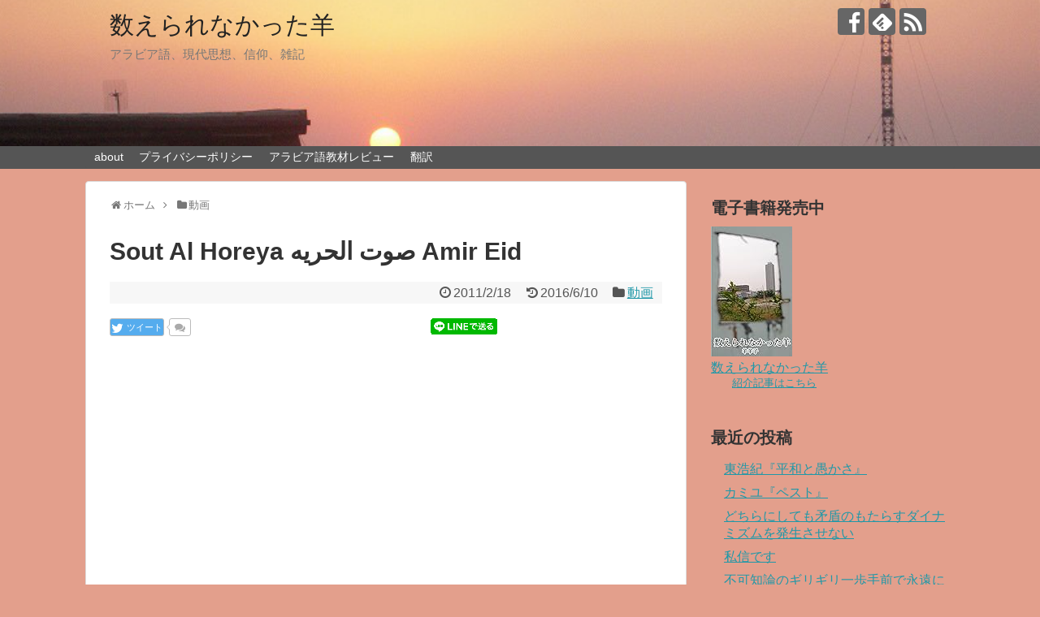

--- FILE ---
content_type: text/html; charset=UTF-8
request_url: https://arabic.kharuuf.net/archives/716
body_size: 17682
content:
<!DOCTYPE html><html lang="ja"><head><meta charset="UTF-8"><meta name="viewport" content="width=1280, maximum-scale=1, user-scalable=yes"><link rel="alternate" type="application/rss+xml" title="数えられなかった羊 RSS Feed" href="https://arabic.kharuuf.net/feed" /><link rel="pingback" href="https://arabic.kharuuf.net/xmlrpc.php" /><meta name="description" content="　この件については色々複雑な思いがして単純に割り切れないのだけれど、この動画はあんまりカッコイイから貼っておきます。　訳そうと思ったら、ハルコ先生がもう訳していました。さらに「ゲジーラからの眺望」さんにも訳があったです。というか日本語字幕付" /><meta name="keywords" content="動画" /><meta property="og:type" content="article"><meta property="og:description" content="　この件については色々複雑な思いがして単純に割り切れないのだけれど、この動画はあんまりカッコイイから貼っておきます。　訳そうと思ったら、ハルコ先生がもう訳していました。さらに「ゲジーラからの眺望」さんにも訳があったです。というか日本語字幕付"><meta property="og:title" content="Sout Al Horeya صوت الحريه Amir Eid"><meta property="og:url" content="https://arabic.kharuuf.net/archives/716"><meta property="og:image" content="https://arabic.kharuuf.net/wp-content/uploads/2016/06/mqdefault-4.jpg"><meta property="og:site_name" content="数えられなかった羊"><meta property="og:locale" content="ja_JP"><meta name="twitter:card" content="summary"><meta name="twitter:description" content="　この件については色々複雑な思いがして単純に割り切れないのだけれど、この動画はあんまりカッコイイから貼っておきます。　訳そうと思ったら、ハルコ先生がもう訳していました。さらに「ゲジーラからの眺望」さんにも訳があったです。というか日本語字幕付"><meta name="twitter:title" content="Sout Al Horeya صوت الحريه Amir Eid"><meta name="twitter:url" content="https://arabic.kharuuf.net/archives/716"><meta name="twitter:image" content="https://arabic.kharuuf.net/wp-content/uploads/2016/06/mqdefault-4.jpg"><meta name="twitter:domain" content="arabic.kharuuf.net"><title>Sout Al Horeya صوت الحريه Amir Eid</title><meta name='robots' content='max-image-preview:large' /><link rel="amphtml" href="https://arabic.kharuuf.net/archives/716/amp" /><meta name="generator" content="AMP for WP 1.1.11"/><link rel='dns-prefetch' href='//s.w.org' /><link rel="alternate" type="application/rss+xml" title="数えられなかった羊 &raquo; フィード" href="https://arabic.kharuuf.net/feed" /><link rel="alternate" type="application/rss+xml" title="数えられなかった羊 &raquo; コメントフィード" href="https://arabic.kharuuf.net/comments/feed" /><style type="text/css" media="screen">form dl, dl.labels {
      margin:0em;
      font-size:100%;
      margin-top:0.5em
    }
    form dt, dl.labels dt {
      float:left;
      
      width:10em;
      margin-bottom:0.8em;
      color:#555;
      text-align:right;
      font-weight:normal;
      position:relative /*IEWin hack*/
    }
    form dd, dl.labels dd {
      margin-left:10.5em;
      margin-bottom:0.8em;
      font-size:100%;
      font-style:normal;
      padding-left:0.5em
    }
    form dd.submit, dl.labels dd.submit  {
      margin-top:2em
    }</style><link rel="alternate" type="application/rss+xml" title="数えられなかった羊 &raquo; Sout Al Horeya صوت الحريه Amir Eid のコメントのフィード" href="https://arabic.kharuuf.net/archives/716/feed" /> <script defer src="[data-uri]"></script> <style type="text/css">img.wp-smiley,
img.emoji {
	display: inline !important;
	border: none !important;
	box-shadow: none !important;
	height: 1em !important;
	width: 1em !important;
	margin: 0 .07em !important;
	vertical-align: -0.1em !important;
	background: none !important;
	padding: 0 !important;
}</style><link rel='stylesheet' id='simplicity-style-css'  href='https://arabic.kharuuf.net/wp-content/cache/autoptimize/css/autoptimize_single_93962b7120307be14bdd97a60aeafff7.css' type='text/css' media='all' /><link rel='stylesheet' id='responsive-style-css'  href='https://arabic.kharuuf.net/wp-content/cache/autoptimize/css/autoptimize_single_89ed4ee7187e20f7ac4057f97c11700c.css' type='text/css' media='all' /><link rel='stylesheet' id='skin-style-css'  href='https://arabic.kharuuf.net/wp-content/cache/autoptimize/css/autoptimize_single_d91214e6df0c329f44ef6874bb5099b1.css' type='text/css' media='all' /><link rel='stylesheet' id='font-awesome-style-css'  href='https://arabic.kharuuf.net/wp-content/themes/simplicity2/webfonts/css/font-awesome.min.css' type='text/css' media='all' /><link rel='stylesheet' id='icomoon-style-css'  href='https://arabic.kharuuf.net/wp-content/cache/autoptimize/css/autoptimize_single_6fcdbeab6ffbbbac3bcddac2341ab326.css' type='text/css' media='all' /><link rel='stylesheet' id='extension-style-css'  href='https://arabic.kharuuf.net/wp-content/cache/autoptimize/css/autoptimize_single_71d6ea1a63eff1422105e9dd923d86f8.css' type='text/css' media='all' /><style id='extension-style-inline-css' type='text/css'>#sharebar{margin-left:-120px} #header{background-image:url(https://arabic.kharuuf.net/wp-content/uploads/2016/06/2.png);background-position:0 0;background-size:100% auto;background-repeat:no-repeat}@media screen and (max-width:1110px){#navi{background-color:}}@media screen and (max-width:639px){.article br{display:block}}</style><link rel='stylesheet' id='child-style-css'  href='https://arabic.kharuuf.net/wp-content/cache/autoptimize/css/autoptimize_single_8f19faeb0cc6ba627d4e84dd9fb47808.css' type='text/css' media='all' /><link rel='stylesheet' id='print-style-css'  href='https://arabic.kharuuf.net/wp-content/cache/autoptimize/css/autoptimize_single_08d3ac49aa8cd84996c44b834f2013fa.css' type='text/css' media='print' /><link rel='stylesheet' id='sns-twitter-type-style-css'  href='https://arabic.kharuuf.net/wp-content/cache/autoptimize/css/autoptimize_single_8f4407348a59625d672365f4ce8bbf19.css' type='text/css' media='all' /><link rel='stylesheet' id='wp-block-library-css'  href='https://arabic.kharuuf.net/wp-includes/css/dist/block-library/style.min.css' type='text/css' media='all' /> <script defer type='text/javascript' src='https://arabic.kharuuf.net/wp-includes/js/jquery/jquery.min.js' id='jquery-core-js'></script> <script defer type='text/javascript' src='https://arabic.kharuuf.net/wp-includes/js/jquery/jquery-migrate.min.js' id='jquery-migrate-js'></script> <link rel="canonical" href="https://arabic.kharuuf.net/archives/716" /><link rel='shortlink' href='https://arabic.kharuuf.net/?p=716' /><link rel="alternate" type="application/json+oembed" href="https://arabic.kharuuf.net/wp-json/oembed/1.0/embed?url=https%3A%2F%2Farabic.kharuuf.net%2Farchives%2F716" /><link rel="alternate" type="text/xml+oembed" href="https://arabic.kharuuf.net/wp-json/oembed/1.0/embed?url=https%3A%2F%2Farabic.kharuuf.net%2Farchives%2F716&#038;format=xml" /><style type="text/css">ol.footnotes li {list-style-type:decimal;}
						ol.footnotes{font-size:0.8em; color:#666666;}</style><link rel="shortcut icon" type="image/x-icon" href="https://arabic.kharuuf.net/wp-content/uploads/2016/06/hitsuji2.png" /><style type="text/css" id="custom-background-css">body.custom-background { background-color: #e39f8c; }</style> <script>(function(i,s,o,g,r,a,m){i['GoogleAnalyticsObject']=r;i[r]=i[r]||function(){
  (i[r].q=i[r].q||[]).push(arguments)},i[r].l=1*new Date();a=s.createElement(o),
  m=s.getElementsByTagName(o)[0];a.async=1;a.src=g;m.parentNode.insertBefore(a,m)
  })(window,document,'script','//www.google-analytics.com/analytics.js','ga');

  ga('create', 'UA-2414917-13', 'auto');
    ga('send', 'pageview');</script> <link rel="icon" href="https://arabic.kharuuf.net/wp-content/uploads/2016/06/cropped-hitsuji2-32x32.png" sizes="32x32" /><link rel="icon" href="https://arabic.kharuuf.net/wp-content/uploads/2016/06/cropped-hitsuji2-192x192.png" sizes="192x192" /><link rel="apple-touch-icon" href="https://arabic.kharuuf.net/wp-content/uploads/2016/06/cropped-hitsuji2-180x180.png" /><meta name="msapplication-TileImage" content="https://arabic.kharuuf.net/wp-content/uploads/2016/06/cropped-hitsuji2-270x270.png" /></head><body class="post-template-default single single-post postid-716 single-format-standard custom-background categoryid-16" itemscope itemtype="http://schema.org/WebPage"><div id="container"><header itemscope itemtype="http://schema.org/WPHeader"><div id="header" class="clearfix"><div id="header-in"><div id="h-top"><div id="mobile-menu"> <a id="mobile-menu-toggle" href="#"><span class="fa fa-bars fa-2x"></span></a></div><div class="alignleft top-title-catchphrase"><p id="site-title" itemscope itemtype="http://schema.org/Organization"> <a href="https://arabic.kharuuf.net/">数えられなかった羊</a></p><p id="site-description"> アラビア語、現代思想、信仰、雑記</p></div><div class="alignright top-sns-follows"><div class="sns-pages"><p class="sns-follow-msg">フォローする</p><ul class="snsp"><li class="facebook-page"><a href="//www.facebook.com/yu.ishikura.hitsuji" target="_blank" title="Facebookをフォロー" rel="nofollow"><span class="icon-facebook-logo"></span></a></li><li class="feedly-page"><a href="//feedly.com/i/subscription/feed/https://arabic.kharuuf.net/feed" target="blank" title="feedlyで更新情報を購読" rel="nofollow"><span class="icon-feedly-logo"></span></a></li><li class="rss-page"><a href="https://arabic.kharuuf.net/feed" target="_blank" title="RSSで更新情報をフォロー" rel="nofollow"><span class="icon-rss-logo"></span></a></li></ul></div></div></div></div></div></header><nav itemscope itemtype="http://schema.org/SiteNavigationElement"><div id="navi"><div id="navi-in"><div class="menu"><ul><li class="page_item page-item-2"><a href="https://arabic.kharuuf.net/about">about</a></li><li class="page_item page-item-2806"><a href="https://arabic.kharuuf.net/page-2806">プライバシーポリシー</a></li><li class="page_item page-item-212"><a href="https://arabic.kharuuf.net/arabic_textbooks">アラビア語教材レビュー</a></li><li class="page_item page-item-569 page_item_has_children"><a href="https://arabic.kharuuf.net/tr">翻訳</a><ul class='children'><li class="page_item page-item-499 page_item_has_children"><a href="https://arabic.kharuuf.net/tr/prophets">アッラーの預言者たち</a><ul class='children'><li class="page_item page-item-500"><a href="https://arabic.kharuuf.net/tr/prophets/prophets0">アーダム（彼の上に平安あれ）</a></li><li class="page_item page-item-501"><a href="https://arabic.kharuuf.net/tr/prophets/prophets1">ヌーフ（彼の上に平安あれ）</a></li><li class="page_item page-item-502"><a href="https://arabic.kharuuf.net/tr/prophets/prophets2">フード（彼の上に平安あれ）</a></li><li class="page_item page-item-503"><a href="https://arabic.kharuuf.net/tr/prophets/prophets3">サーリフ（彼の上に平安あれ）</a></li><li class="page_item page-item-504"><a href="https://arabic.kharuuf.net/tr/prophets/prophets4">イブラーヒーム（彼の上に平安あれ）</a></li><li class="page_item page-item-505"><a href="https://arabic.kharuuf.net/tr/prophets/prophets5">ユースフ（彼の上に平安あれ）</a></li><li class="page_item page-item-506"><a href="https://arabic.kharuuf.net/tr/prophets/prophets6">ムーサー（彼の上に平安あれ）</a></li><li class="page_item page-item-507"><a href="https://arabic.kharuuf.net/tr/prophets/prophets7">ダーウド（彼の上に平安あれ）</a></li><li class="page_item page-item-508"><a href="https://arabic.kharuuf.net/tr/prophets/prophets8">スライマーン（彼の上に平安あれ）</a></li><li class="page_item page-item-509"><a href="https://arabic.kharuuf.net/tr/prophets/prophets9">アイユーブとユーヌス（彼らの上に平安あれ）</a></li><li class="page_item page-item-510"><a href="https://arabic.kharuuf.net/tr/prophets/prophets10">ウザイル（彼の上に平安あれ）</a></li><li class="page_item page-item-511"><a href="https://arabic.kharuuf.net/tr/prophets/prophets11">ザカリーヤーとヤヒヤー（彼らの上に平安あれ）</a></li><li class="page_item page-item-512"><a href="https://arabic.kharuuf.net/tr/prophets/prophets12">アル＝マスィーフ（彼の上に平安あれ）</a></li><li class="page_item page-item-513"><a href="https://arabic.kharuuf.net/tr/prophets/prophets13">ムハンマド（彼の上にアッラーの祝福と平安あれ）</a></li></ul></li><li class="page_item page-item-579 page_item_has_children"><a href="https://arabic.kharuuf.net/tr/noname">名前のない本</a><ul class='children'><li class="page_item page-item-580"><a href="https://arabic.kharuuf.net/tr/noname/noname0">はじめに</a></li><li class="page_item page-item-581"><a href="https://arabic.kharuuf.net/tr/noname/noname1">この本を読む前に読むこと</a></li><li class="page_item page-item-582"><a href="https://arabic.kharuuf.net/tr/noname/noname2">アッラー</a></li><li class="page_item page-item-592"><a href="https://arabic.kharuuf.net/tr/noname/noname3">一人で考えるものじゃない</a></li><li class="page_item page-item-600"><a href="https://arabic.kharuuf.net/tr/noname/noname4">目の欺き</a></li><li class="page_item page-item-601"><a href="https://arabic.kharuuf.net/tr/noname/noname5">なぜ礼拝するのか</a></li><li class="page_item page-item-602"><a href="https://arabic.kharuuf.net/tr/noname/noname6">なぜ人々は互いに異なるのか</a></li><li class="page_item page-item-609"><a href="https://arabic.kharuuf.net/tr/noname/noname7">いかに人々は似ているか</a></li><li class="page_item page-item-616"><a href="https://arabic.kharuuf.net/tr/noname/noname9">死</a></li><li class="page_item page-item-617"><a href="https://arabic.kharuuf.net/tr/noname/noname8">迷い</a></li><li class="page_item page-item-619"><a href="https://arabic.kharuuf.net/tr/noname/noname10">良心</a></li><li class="page_item page-item-620"><a href="https://arabic.kharuuf.net/tr/noname/noname11">心</a></li><li class="page_item page-item-625"><a href="https://arabic.kharuuf.net/tr/noname/noname12">心　その二</a></li><li class="page_item page-item-635"><a href="https://arabic.kharuuf.net/tr/noname/noname13">服従</a></li><li class="page_item page-item-636"><a href="https://arabic.kharuuf.net/tr/noname/noname14">何が欲しいのか？</a></li><li class="page_item page-item-641"><a href="https://arabic.kharuuf.net/tr/noname/noname15">時間</a></li><li class="page_item page-item-694"><a href="https://arabic.kharuuf.net/tr/noname/noname16">幸福</a></li><li class="page_item page-item-695"><a href="https://arabic.kharuuf.net/tr/noname/noname17">劇場</a></li><li class="page_item page-item-697"><a href="https://arabic.kharuuf.net/tr/noname/noname18">皆がわたしに何と言うか？</a></li><li class="page_item page-item-698"><a href="https://arabic.kharuuf.net/tr/noname/noname19">すべては難しい</a></li><li class="page_item page-item-699"><a href="https://arabic.kharuuf.net/tr/noname/noname20">ところで、すべては重要ではない。重要なのはあなただ</a></li><li class="page_item page-item-700"><a href="https://arabic.kharuuf.net/tr/noname/noname21">忍耐</a></li><li class="page_item page-item-701"><a href="https://arabic.kharuuf.net/tr/noname/noname22">ドゥアー</a></li><li class="page_item page-item-702"><a href="https://arabic.kharuuf.net/tr/noname/noname23">愛</a></li><li class="page_item page-item-703"><a href="https://arabic.kharuuf.net/tr/noname/noname24">恋愛</a></li><li class="page_item page-item-842"><a href="https://arabic.kharuuf.net/tr/noname/%e8%a0%85%e3%81%a8%e8%9a%8a%e3%81%a8%e8%9f%bb%e3%81%a8%e3%81%9d%e3%81%ae%e4%bb%b2%e9%96%93%e3%81%ab%e3%81%a4%e3%81%84%e3%81%a6">蠅と蚊と蟻とその仲間について</a></li><li class="page_item page-item-844"><a href="https://arabic.kharuuf.net/tr/noname/noname26">最も偉大な芸術</a></li><li class="page_item page-item-847"><a href="https://arabic.kharuuf.net/tr/noname/noname27">素晴らしい発明家</a></li><li class="page_item page-item-849"><a href="https://arabic.kharuuf.net/tr/noname/noname28">才能</a></li><li class="page_item page-item-851"><a href="https://arabic.kharuuf.net/tr/noname/noname29">壁</a></li><li class="page_item page-item-853"><a href="https://arabic.kharuuf.net/tr/noname/noname30">勇気</a></li><li class="page_item page-item-855"><a href="https://arabic.kharuuf.net/tr/noname/noname31">有名であること</a></li><li class="page_item page-item-862"><a href="https://arabic.kharuuf.net/tr/noname/noname32">世界主義</a></li><li class="page_item page-item-864"><a href="https://arabic.kharuuf.net/tr/noname/noname33">あなたは誰？</a></li><li class="page_item page-item-869"><a href="https://arabic.kharuuf.net/tr/noname/noname34">努力するものは見出し、耕すものは収穫するが、人生は辛いもの</a></li><li class="page_item page-item-871"><a href="https://arabic.kharuuf.net/tr/noname/noname35">シナリオ</a></li><li class="page_item page-item-873"><a href="https://arabic.kharuuf.net/tr/noname/noname36">誕生と死の共通点</a></li><li class="page_item page-item-874"><a href="https://arabic.kharuuf.net/tr/noname/noname37">テクニカラー</a></li><li class="page_item page-item-875"><a href="https://arabic.kharuuf.net/tr/noname/noname38">国有化</a></li><li class="page_item page-item-877"><a href="https://arabic.kharuuf.net/tr/noname/noname39">子供たち</a></li><li class="page_item page-item-879"><a href="https://arabic.kharuuf.net/tr/noname/noname40">学校</a></li><li class="page_item page-item-881"><a href="https://arabic.kharuuf.net/tr/noname/noname41">おいくつですか？</a></li><li class="page_item page-item-883"><a href="https://arabic.kharuuf.net/tr/noname/noname42">古き良き芸能の時代とその他の事々</a></li><li class="page_item page-item-885"><a href="https://arabic.kharuuf.net/tr/noname/noname43">この世の素晴らしきかな</a></li><li class="page_item page-item-887"><a href="https://arabic.kharuuf.net/tr/noname/noname44">終わりに</a></li></ul></li><li class="page_item page-item-1011 page_item_has_children"><a href="https://arabic.kharuuf.net/tr/kt">二冊目</a><ul class='children'><li class="page_item page-item-1013"><a href="https://arabic.kharuuf.net/tr/kt/kt1">はじめに</a></li><li class="page_item page-item-1014"><a href="https://arabic.kharuuf.net/tr/kt/kt2">やってみる、ということについて</a></li><li class="page_item page-item-1024"><a href="https://arabic.kharuuf.net/tr/kt/kt5">僕は一人で、他の誰とも抱き合わせではない</a></li><li class="page_item page-item-1026"><a href="https://arabic.kharuuf.net/tr/kt/kt6">言葉の言葉</a></li><li class="page_item page-item-1015"><a href="https://arabic.kharuuf.net/tr/kt/kt3">「器は中身によって熟す」について</a></li><li class="page_item page-item-1020"><a href="https://arabic.kharuuf.net/tr/kt/kt4">ある手紙について</a></li><li class="page_item page-item-1027"><a href="https://arabic.kharuuf.net/tr/kt/kt7">考えの一致について</a></li><li class="page_item page-item-1043"><a href="https://arabic.kharuuf.net/tr/kt/kt8">荷を運ぶロバ</a></li><li class="page_item page-item-1064"><a href="https://arabic.kharuuf.net/tr/kt/kt9">（いわゆる）愛について</a></li><li class="page_item page-item-1070"><a href="https://arabic.kharuuf.net/tr/kt/kt10">父性について（テイク２）</a></li><li class="page_item page-item-1073"><a href="https://arabic.kharuuf.net/tr/kt/kt11">またまた父性について</a></li><li class="page_item page-item-1069"><a href="https://arabic.kharuuf.net/tr/kt/kt12">「いかなる代償を払っても」について</a></li><li class="page_item page-item-1085"><a href="https://arabic.kharuuf.net/tr/kt/kt13">人々を信じることについて</a></li><li class="page_item page-item-1083"><a href="https://arabic.kharuuf.net/tr/kt/kt14">犠牲獣について</a></li><li class="page_item page-item-1103"><a href="https://arabic.kharuuf.net/tr/kt/kt15">終わりなき歓び</a></li><li class="page_item page-item-1105"><a href="https://arabic.kharuuf.net/tr/kt/kt16">世は窮する者に与えず、について</a></li><li class="page_item page-item-1107"><a href="https://arabic.kharuuf.net/tr/kt/kt17">人生という名の映画</a></li><li class="page_item page-item-1109"><a href="https://arabic.kharuuf.net/tr/kt/kt18">チーズの詩</a></li><li class="page_item page-item-1111"><a href="https://arabic.kharuuf.net/tr/kt/kt19">自然について</a></li><li class="page_item page-item-1113"><a href="https://arabic.kharuuf.net/tr/kt/kt20">裏切りについて</a></li><li class="page_item page-item-1116"><a href="https://arabic.kharuuf.net/tr/kt/kt21">肌の露出の多い服装と少ない服装</a></li><li class="page_item page-item-1118"><a href="https://arabic.kharuuf.net/tr/kt/kt22">知っていることは常に知らないことより少ない</a></li><li class="page_item page-item-1120"><a href="https://arabic.kharuuf.net/tr/kt/kt23">民主主義について</a></li><li class="page_item page-item-1127"><a href="https://arabic.kharuuf.net/tr/kt/kt24">宗教的統治について</a></li><li class="page_item page-item-1130"><a href="https://arabic.kharuuf.net/tr/kt/kt25">宗教の独占について</a></li><li class="page_item page-item-1132"><a href="https://arabic.kharuuf.net/tr/kt/kt26">闇の中で道を探すこと</a></li><li class="page_item page-item-1136"><a href="https://arabic.kharuuf.net/tr/kt/kt27">知恵について</a></li><li class="page_item page-item-1138"><a href="https://arabic.kharuuf.net/tr/kt/kt28">受け取ったよりも多くの魂を返すこと</a></li></ul></li><li class="page_item page-item-603"><a href="https://arabic.kharuuf.net/tr/taus">孔雀が飛ぶとは知らなかった</a></li><li class="page_item page-item-1152 page_item_has_children"><a href="https://arabic.kharuuf.net/tr/fs">かつて革命があった</a><ul class='children'><li class="page_item page-item-1155"><a href="https://arabic.kharuuf.net/tr/fs/fs3">革命日記</a></li><li class="page_item page-item-1159"><a href="https://arabic.kharuuf.net/tr/fs/fs4">かつて革命があった 1</a></li><li class="page_item page-item-1171"><a href="https://arabic.kharuuf.net/tr/fs/fs5">かつて革命があった 2</a></li><li class="page_item page-item-1177"><a href="https://arabic.kharuuf.net/tr/fs/fs3-2">かつて革命があった 3</a></li><li class="page_item page-item-1175"><a href="https://arabic.kharuuf.net/tr/fs/fs6">かつて革命があった 3</a></li><li class="page_item page-item-1179"><a href="https://arabic.kharuuf.net/tr/fs/fs7">こう言われたらこう言え</a></li><li class="page_item page-item-1181"><a href="https://arabic.kharuuf.net/tr/fs/fs8">民衆は体制転覆を求める（1月25日の最も有名な100のシュプレヒコール）</a></li><li class="page_item page-item-1182"><a href="https://arabic.kharuuf.net/tr/fs/fs9">ウマル・スレマーンとラァファト・アル＝ハッガーン</a></li></ul></li><li class="page_item page-item-604"><a href="https://arabic.kharuuf.net/tr/taxi">タクシー</a></li><li class="page_item page-item-704"><a href="https://arabic.kharuuf.net/tr/hd">この宗教</a></li></ul></li></ul></div></div></div></nav><div id="body"><div id="body-in" class="cf"><main itemscope itemprop="mainContentOfPage"><div id="main" itemscope itemtype="http://schema.org/Blog"><div id="breadcrumb" class="breadcrumb-category"><div itemtype="http://data-vocabulary.org/Breadcrumb" itemscope="" class="breadcrumb-home"><span class="fa fa-home fa-fw"></span><a href="https://arabic.kharuuf.net" itemprop="url"><span itemprop="title">ホーム</span></a><span class="sp"><span class="fa fa-angle-right"></span></span></div><div itemtype="http://data-vocabulary.org/Breadcrumb" itemscope=""><span class="fa fa-folder fa-fw"></span><a href="https://arabic.kharuuf.net/archives/category/video" itemprop="url"><span itemprop="title">動画</span></a></div></div><div id="post-716" class="post-716 post type-post status-publish format-standard has-post-thumbnail hentry category-video tag-32"><article class="article"><header><h1 class="entry-title"> Sout Al Horeya صوت الحريه Amir Eid</h1><p class="post-meta"> <span class="post-date"><span class="fa fa-clock-o fa-fw"></span><time class="entry-date date published" datetime="2011-02-18T18:22:33+09:00">2011/2/18</time></span> <span class="post-update"><span class="fa fa-history fa-fw"></span><span class="entry-date date updated">2016/6/10</span></span> <span class="category"><span class="fa fa-folder fa-fw"></span><a href="https://arabic.kharuuf.net/archives/category/video" rel="category tag">動画</a></span></p><div id="sns-group-top" class="sns-group sns-group-top"><div class="sns-buttons sns-buttons-pc"><p class="sns-share-msg">シェアする</p><ul class="snsb clearfix"><li class="balloon-btn twitter-balloon-btn twitter-balloon-btn-defalt"><div class="balloon-btn-set"><div class="arrow-box"> <a href="//twitter.com/search?q=https%3A%2F%2Farabic.kharuuf.net%2Farchives%2F716" target="blank" class="arrow-box-link twitter-arrow-box-link" rel="nofollow"> <span class="social-count twitter-count"><span class="fa fa-comments"></span></span> </a></div> <a href="https://twitter.com/intent/tweet?text=Sout+Al+Horeya+%D8%B5%D9%88%D8%AA+%D8%A7%D9%84%D8%AD%D8%B1%D9%8A%D9%87+Amir+Eid&amp;url=https%3A%2F%2Farabic.kharuuf.net%2Farchives%2F716" target="blank" class="balloon-btn-link twitter-balloon-btn-link twitter-balloon-btn-link-default" rel="nofollow"> <span class="fa fa-twitter"></span> <span class="tweet-label">ツイート</span> </a></div></li><li class="facebook-btn"><div class="fb-like" data-href="https://arabic.kharuuf.net/archives/716" data-layout="button_count" data-action="like" data-show-faces="false" data-share="true"></div></li><li class="hatena-btn"> <a href="//b.hatena.ne.jp/entry/https://arabic.kharuuf.net/archives/716" class="hatena-bookmark-button" data-hatena-bookmark-title="Sout Al Horeya صوت الحريه Amir Eid｜数えられなかった羊" data-hatena-bookmark-layout="standard"><img src="//b.st-hatena.com/images/entry-button/button-only.gif" alt="このエントリーをはてなブックマークに追加" style="border: none;" /></a><script defer type="text/javascript" src="//b.st-hatena.com/js/bookmark_button.js"></script> </li><li class="pocket-btn"><a data-pocket-label="pocket" data-pocket-count="horizontal" class="pocket-btn" data-lang="en"></a> <script defer src="[data-uri]"></script> </li><li class="line-btn"> <a href="//timeline.line.me/social-plugin/share?url=https%3A%2F%2Farabic.kharuuf.net%2Farchives%2F716" target="blank" class="line-btn-link" rel="nofollow"> <img src="https://arabic.kharuuf.net/wp-content/themes/simplicity2/images/line-btn.png" alt="" class="line-btn-img"><img src="https://arabic.kharuuf.net/wp-content/themes/simplicity2/images/line-btn-mini.png" alt="" class="line-btn-img-mini"> </a></li></ul></div></div><div class="clear"></div><div id="pc_text-3" class="widget-over-article widget_pc_text"><div class="text-pc"> <script async src="//pagead2.googlesyndication.com/pagead/js/adsbygoogle.js"></script>  <ins class="adsbygoogle"
 style="display:inline-block;width:336px;height:280px"
 data-ad-client="ca-pub-9715926355573632"
 data-ad-slot="7974871481"></ins> <script>(adsbygoogle = window.adsbygoogle || []).push({});</script> </div></div></header><div id="the-content" class="entry-content"><p>　この件については色々複雑な思いがして単純に割り切れないのだけれど、この動画はあんまりカッコイイから貼っておきます。<br /><div class="video-container"><div class="video"><iframe loading="lazy" title="YouTube video player" width="640" height="390" src="//www.youtube.com/embed/Fgw_zfLLvh8" frameborder="0" allowfullscreen></iframe></div></div><br /> 　訳そうと思ったら、<a href='//blog.goo.ne.jp/haruko_sakaedani/'>ハルコ先生がもう訳していました</a>。さらに<a href='//abu7anan.blog.so-net.ne.jp/2011-02-12'>「ゲジーラからの眺望」さんにも訳があったです</a>。というか<a href='//www.youtube.com/watch?v=SJgjIsfPKmE'>日本語字幕付きの動画</a>ありますやん・・・。<br /> 　わたしなら一人称「俺」で行くかな。「お前が俺らの一人なら、行っちまおう、夢を置いていこうなんて、くだらねーことを言うな」みたいな。わたしの中でのエジプトはそんな感じ。俺とお前やろ、エジプトは。<br /> 　この場所に、これが起こる二週間前まで毎日いたかと思うと、本当にずっとドキドキしっぱなしでした。</p><p>　一人のイスラーム教徒としても、エジプトが好きで好きでたまらないアホの一人としても、単純には割り切れないし、楽観もできないのだけれど、ネット回復後に何度かskypeで向こうと喋ったりしていて、本当にこの国はすごく良くなるんじゃないか、という気がしてきました。<br /> 　あのどこにでもゴミを散らかすエジプト人が、自分からゴミを片付けているらしいです。<br /> 　なんだろう、コンセプチュアルなところではまとまりがないし、政治的にはこれからが大変なのだけれど、「絶対不可能だと思っていたことを、自分たちの手で成し遂げた」というのはすごい自信になると思う。そういう人たちだから、本当に「やってくれる」んじゃないかと、そんな気がする。<br /> 　前にも書いたと思いますが、エジプトにいると、何故か根拠もなく「なんとかなるんじゃないか」と感じることが多いです。非常に多くの面で日本より遥かに困難が多いのに、日本にいると自信がなくなり、エジプトにいると「全然道は見えないけれど、やれば何とかなるんじゃないか」という、不思議な勢いがつきます。エジプトというのはそういう国です。多くの日本人にとっては、多分（物質的というよりノリ的に）とても付き合いきれない世界ではあるのですが。<br /> 　そういう国が、本当になんとかなってしまった。これは凄いし、もしかすると超展開してくれるかもしれません。</p><p>　なんだろう、まったくもってうまく気持ちが表せないのですが、チクショー、わたしはアンタたちが大好きだし、すごい羨ましいぞ！！</p></div><footer><div id="text-2245812359" class="widget-under-article widget_text"><div class="textwidget"><p><script async src="//pagead2.googlesyndication.com/pagead/js/adsbygoogle.js"></script><br /> <ins class="adsbygoogle"
 style="display:block"
 data-ad-format="autorelaxed"
 data-ad-client="ca-pub-9715926355573632"
 data-ad-slot="4748255532"></ins><br /> <script>(adsbygoogle = window.adsbygoogle || []).push({});</script></p></div></div><div id="sns-group" class="sns-group sns-group-bottom"><div class="sns-buttons sns-buttons-pc"><p class="sns-share-msg">シェアする</p><ul class="snsb clearfix"><li class="balloon-btn twitter-balloon-btn twitter-balloon-btn-defalt"><div class="balloon-btn-set"><div class="arrow-box"> <a href="//twitter.com/search?q=https%3A%2F%2Farabic.kharuuf.net%2Farchives%2F716" target="blank" class="arrow-box-link twitter-arrow-box-link" rel="nofollow"> <span class="social-count twitter-count"><span class="fa fa-comments"></span></span> </a></div> <a href="https://twitter.com/intent/tweet?text=Sout+Al+Horeya+%D8%B5%D9%88%D8%AA+%D8%A7%D9%84%D8%AD%D8%B1%D9%8A%D9%87+Amir+Eid&amp;url=https%3A%2F%2Farabic.kharuuf.net%2Farchives%2F716" target="blank" class="balloon-btn-link twitter-balloon-btn-link twitter-balloon-btn-link-default" rel="nofollow"> <span class="fa fa-twitter"></span> <span class="tweet-label">ツイート</span> </a></div></li><li class="facebook-btn"><div class="fb-like" data-href="https://arabic.kharuuf.net/archives/716" data-layout="box_count" data-action="like" data-show-faces="false" data-share="true"></div></li><li class="hatena-btn"> <a href="//b.hatena.ne.jp/entry/https://arabic.kharuuf.net/archives/716" class="hatena-bookmark-button" data-hatena-bookmark-title="Sout Al Horeya صوت الحريه Amir Eid｜数えられなかった羊" data-hatena-bookmark-layout="vertical-large"><img src="//b.st-hatena.com/images/entry-button/button-only.gif" alt="このエントリーをはてなブックマークに追加" style="border: none;" /></a><script defer type="text/javascript" src="//b.st-hatena.com/js/bookmark_button.js"></script> </li><li class="pocket-btn"><a data-pocket-label="pocket" data-pocket-count="vertical" class="pocket-btn" data-lang="en"></a> <script defer src="[data-uri]"></script> </li><li class="line-btn"> <a href="//timeline.line.me/social-plugin/share?url=https%3A%2F%2Farabic.kharuuf.net%2Farchives%2F716" target="blank" class="line-btn-link" rel="nofollow"> <img src="https://arabic.kharuuf.net/wp-content/themes/simplicity2/images/line-btn.png" alt="" class="line-btn-img"><img src="https://arabic.kharuuf.net/wp-content/themes/simplicity2/images/line-btn-mini.png" alt="" class="line-btn-img-mini"> </a></li></ul></div><div class="sns-pages"><p class="sns-follow-msg">フォローする</p><ul class="snsp"><li class="facebook-page"><a href="//www.facebook.com/yu.ishikura.hitsuji" target="_blank" title="Facebookをフォロー" rel="nofollow"><span class="icon-facebook-logo"></span></a></li><li class="feedly-page"><a href="//feedly.com/i/subscription/feed/https://arabic.kharuuf.net/feed" target="blank" title="feedlyで更新情報を購読" rel="nofollow"><span class="icon-feedly-logo"></span></a></li><li class="rss-page"><a href="https://arabic.kharuuf.net/feed" target="_blank" title="RSSで更新情報をフォロー" rel="nofollow"><span class="icon-rss-logo"></span></a></li></ul></div></div><div id="widget-under-sns-buttons" class="widgets"><div id="pc_text-9" class="widget-under-sns-buttons widget_pc_text"><div class="text-pc"> <script async src="//pagead2.googlesyndication.com/pagead/js/adsbygoogle.js"></script>  <ins class="adsbygoogle"
 style="display:inline-block;width:336px;height:280px"
 data-ad-client="ca-pub-9715926355573632"
 data-ad-slot="7974871481"></ins> <script>(adsbygoogle = window.adsbygoogle || []).push({});</script> </div></div></div><p class="footer-post-meta"> <span class="post-tag"><span class="fa fa-tags fa-fw"></span><a href="https://arabic.kharuuf.net/archives/tag/%e3%82%a8%e3%82%b8%e3%83%97%e3%83%88" rel="tag">エジプト</a></span> <span class="post-author vcard author"><span class="fa fa-user fa-fw"></span><span class="fn"><a href="https://arabic.kharuuf.net/archives/author/khadeeja">kharuuf</a> </span></span></p></footer></article></div><div id="under-entry-body"><aside id="related-entries"><h2>関連記事</h2><article class="related-entry cf"><div class="related-entry-thumb"> <a href="https://arabic.kharuuf.net/archives/1282" title="投票完了前に結果公表？"> <img width="100" height="100" src="https://arabic.kharuuf.net/wp-content/uploads/2016/06/hitsuji2-100x100.png" class="related-entry-thumb-image wp-post-image" alt="" loading="lazy" srcset="https://arabic.kharuuf.net/wp-content/uploads/2016/06/hitsuji2-100x100.png 100w, https://arabic.kharuuf.net/wp-content/uploads/2016/06/hitsuji2-150x150.png 150w, https://arabic.kharuuf.net/wp-content/uploads/2016/06/hitsuji2-300x300.png 300w, https://arabic.kharuuf.net/wp-content/uploads/2016/06/hitsuji2-320x320.png 320w, https://arabic.kharuuf.net/wp-content/uploads/2016/06/hitsuji2.png 500w" sizes="(max-width: 100px) 100vw, 100px" /> </a></div><div class="related-entry-content"><header><h3 class="related-entry-title"> <a href="https://arabic.kharuuf.net/archives/1282" class="related-entry-title-link" title="投票完了前に結果公表？"> 投票完了前に結果公表？ </a></h3></header><p class="related-entry-snippet"> 　中東ニュース系サイトでも話題にされているのを見かけないのですが（絶対チェックされている筈ですが）、エジプト大統領選で、在外エジプト人の投票...</p><footer><p class="related-entry-read"><a href="https://arabic.kharuuf.net/archives/1282">記事を読む</a></p></footer></div></article><article class="related-entry cf"><div class="related-entry-thumb"> <a href="https://arabic.kharuuf.net/archives/797" title="「イル＝アグザハーナ」マフムード・イル＝イシーリー"> <img width="100" height="100" src="https://arabic.kharuuf.net/wp-content/uploads/2016/06/hitsuji2-100x100.png" class="related-entry-thumb-image wp-post-image" alt="" loading="lazy" srcset="https://arabic.kharuuf.net/wp-content/uploads/2016/06/hitsuji2-100x100.png 100w, https://arabic.kharuuf.net/wp-content/uploads/2016/06/hitsuji2-150x150.png 150w, https://arabic.kharuuf.net/wp-content/uploads/2016/06/hitsuji2-300x300.png 300w, https://arabic.kharuuf.net/wp-content/uploads/2016/06/hitsuji2-320x320.png 320w, https://arabic.kharuuf.net/wp-content/uploads/2016/06/hitsuji2.png 500w" sizes="(max-width: 100px) 100vw, 100px" /> </a></div><div class="related-entry-content"><header><h3 class="related-entry-title"> <a href="https://arabic.kharuuf.net/archives/797" class="related-entry-title-link" title="「イル＝アグザハーナ」マフムード・イル＝イシーリー"> 「イル＝アグザハーナ」マフムード・イル＝イシーリー </a></h3></header><p class="related-entry-snippet"> الو الأجزخانة فاتحين ولا قافلين؟
الو في نااس تعبانة و مش عارفين و...</p><footer><p class="related-entry-read"><a href="https://arabic.kharuuf.net/archives/797">記事を読む</a></p></footer></div></article><article class="related-entry cf"><div class="related-entry-thumb"> <a href="https://arabic.kharuuf.net/archives/1303" title="アラブ・エクスプレス展"> <img width="100" height="67" src="https://arabic.kharuuf.net/wp-content/uploads/2012/06/dsc_0003.jpg" class="related-entry-thumb-image wp-post-image" alt="" loading="lazy" srcset="https://arabic.kharuuf.net/wp-content/uploads/2012/06/dsc_0003.jpg 800w, https://arabic.kharuuf.net/wp-content/uploads/2012/06/dsc_0003-300x201.jpg 300w" sizes="(max-width: 100px) 100vw, 100px" /> </a></div><div class="related-entry-content"><header><h3 class="related-entry-title"> <a href="https://arabic.kharuuf.net/archives/1303" class="related-entry-title-link" title="アラブ・エクスプレス展"> アラブ・エクスプレス展 </a></h3></header><p class="related-entry-snippet"> 　アラブ・エクスプレス展：アラブ美術の今を知るを見に行きました。  　一緒にいった連れは美術に詳しいですが、わたしは素人で、あま...</p><footer><p class="related-entry-read"><a href="https://arabic.kharuuf.net/archives/1303">記事を読む</a></p></footer></div></article> <br style="clear:both;"></aside><div class="navigation"><div class="prev"><a href="https://arabic.kharuuf.net/archives/715" rel="prev"><span class="fa fa-arrow-left fa-2x pull-left"></span>『キーチVS』と『愛と幻想のファシズム』と「ありのまま」</a></div><div class="next"><a href="https://arabic.kharuuf.net/archives/718" rel="next"><span class="fa fa-arrow-right fa-2x pull-left"></span>歌詞を覚えられる人と覚えられない人</a></div></div><div id="comment-area"><aside></aside></div></div></div></main><div id="sidebar" role="complementary"><div id="sidebar-widget"><aside id="text-2245812351" class="widget widget_text"><h3 class="widget_title sidebar_widget_title">電子書籍発売中</h3><div class="textwidget"><a href="//www.amazon.co.jp/dp/B00TI7LARI" target="_blank" rel="nofollow noopener"><img src="https://images-fe.ssl-images-amazon.com/images/I/41WfcvojpeL._SL160_.jpg?" style="border: medium none;" alt="" /><br />数えられなかった羊</a><img style="border: 0px none;" alt="" src="//i.moshimo.com/af/i/impression?a_id=826028&amp;p_id=170&amp;pc_id=185&amp;pl_id=4062" height="1" width="1" /><div style="font-size:80%">　　<a href="http://arabic.kharuuf.net/archives/1606">紹介記事はこちら</a></div></div></aside><aside id="recent-posts-2" class="widget widget_recent_entries"><h3 class="widget_title sidebar_widget_title">最近の投稿</h3><ul><li> <a href="https://arabic.kharuuf.net/archives/2814">東浩紀『平和と愚かさ』</a></li><li> <a href="https://arabic.kharuuf.net/archives/2810">カミユ『ペスト』</a></li><li> <a href="https://arabic.kharuuf.net/archives/2801">どちらにしても矛盾のもたらすダイナミズムを発生させない</a></li><li> <a href="https://arabic.kharuuf.net/archives/2799">私信です</a></li><li> <a href="https://arabic.kharuuf.net/archives/2797">不可知論のギリギリ一歩手前で永遠に宙吊りにされた</a></li><li> <a href="https://arabic.kharuuf.net/archives/2794">体験の墓石</a></li><li> <a href="https://arabic.kharuuf.net/archives/2791">過去が圧倒的にわたしたちを飲み込んでいる</a></li><li> <a href="https://arabic.kharuuf.net/archives/2789">死後の世界とはこの世界である</a></li><li> <a href="https://arabic.kharuuf.net/archives/2776">潮田文『写真を見るということ』と、分断される限りにおいて現実と触れる写真、あるいは家康腰掛け石について</a></li><li> <a href="https://arabic.kharuuf.net/archives/2772">早合点されプイと行ってしまわれても、また哀れ</a></li><li> <a href="https://arabic.kharuuf.net/archives/2770">すっかりチョウチョになってしまったという寂しさの中で</a></li><li> <a href="https://arabic.kharuuf.net/archives/2766">砂をかけにいく――コロナ禍にあって「生存することにしか価値を置かない社会」を生きるとは</a></li><li> <a href="https://arabic.kharuuf.net/archives/2763">なにが規則として共有されるべきかではなく</a></li><li> <a href="https://arabic.kharuuf.net/archives/2760">好ましからざるものの開く未来</a></li><li> <a href="https://arabic.kharuuf.net/archives/2757">トマホークを待ちながら</a></li><li> <a href="https://arabic.kharuuf.net/archives/2755">仲間を殺すな</a></li><li> <a href="https://arabic.kharuuf.net/archives/2751">ゾンビにならなかった人々のための言語</a></li><li> <a href="https://arabic.kharuuf.net/archives/2749">問わない人々の知</a></li><li> <a href="https://arabic.kharuuf.net/archives/2746">わからないものは放っておくしかないし、放ってきたことで自らの今がある</a></li><li> <a href="https://arabic.kharuuf.net/archives/2742">弱いヤツが強く正しい人間になる方法、あるいはカッコイイことについて</a></li></ul></aside><aside id="linkcat-143" class="widget widget_links"><h3 class="widget_title sidebar_widget_title">選り抜き</h3><ul class='xoxo blogroll'><li><a href="http://arabic.kharuuf.net/archives/309">「どのみち生れていた」という諦念</a></li><li><a href="http://arabic.kharuuf.net/archives/372">『声の文化と文字の文化』ウォルター・J. オング</a></li><li><a href="http://arabic.kharuuf.net/archives/272">『聖書アラビア起源説』カマール・サリービー　広河隆一訳　旧約聖書とクルアーン</a></li><li><a href="http://arabic.kharuuf.net/archives/163">エンデの遺言、シルビオ・ゲゼル、イサカアワー、イスラーム金融</a></li><li><a href="http://arabic.kharuuf.net/archives/382">カテゴリー的思考への固執、識字能力と思想変化の速度</a></li><li><a href="http://arabic.kharuuf.net/archives/457">つまんないと致命的</a></li><li><a href="http://arabic.kharuuf.net/archives/1192">テストは今もって継続中なのではないか</a></li><li><a href="http://arabic.kharuuf.net/archives/424">一つの多神教という日本的ファンタジー</a></li><li><a href="http://arabic.kharuuf.net/archives/414">努力がいつも報われるわけではないが、努力しないでも手に入るものはある</a></li><li><a href="http://arabic.kharuuf.net/archives/491">善いことをしても許してやろう</a></li><li><a href="http://arabic.kharuuf.net/archives/185">屈折語、古い教会、意味の充溢</a></li><li><a href="http://arabic.kharuuf.net/archives/1247">畠山直哉「Blast」と物質の神、眼差し</a></li><li><a href="http://arabic.kharuuf.net/archives/398">目を覆わないでいるには、覆っている手を別のことに使うしかない</a></li><li><a href="http://arabic.kharuuf.net/archives/2050" rel="me">良い抵抗と悪い抵抗などというものはない</a></li><li><a href="http://arabic.kharuuf.net/archives/1238">音楽と信仰</a></li></ul></aside><aside id="search-2" class="widget widget_search"><h3 class="widget_title sidebar_widget_title">検索</h3><form method="get" id="searchform" action="https://arabic.kharuuf.net/"> <input type="text" placeholder="ブログ内を検索" name="s" id="s"> <input type="submit" id="searchsubmit" value=""></form></aside><aside id="archives-3" class="widget widget_archive"><h3 class="widget_title sidebar_widget_title">アーカイブ</h3><ul><li><a href='https://arabic.kharuuf.net/archives/date/2026/01'>2026年1月</a></li><li><a href='https://arabic.kharuuf.net/archives/date/2023/11'>2023年11月</a></li><li><a href='https://arabic.kharuuf.net/archives/date/2021/02'>2021年2月</a></li><li><a href='https://arabic.kharuuf.net/archives/date/2020/12'>2020年12月</a></li><li><a href='https://arabic.kharuuf.net/archives/date/2020/10'>2020年10月</a></li><li><a href='https://arabic.kharuuf.net/archives/date/2020/09'>2020年9月</a></li><li><a href='https://arabic.kharuuf.net/archives/date/2020/08'>2020年8月</a></li><li><a href='https://arabic.kharuuf.net/archives/date/2020/06'>2020年6月</a></li><li><a href='https://arabic.kharuuf.net/archives/date/2020/05'>2020年5月</a></li><li><a href='https://arabic.kharuuf.net/archives/date/2020/04'>2020年4月</a></li><li><a href='https://arabic.kharuuf.net/archives/date/2020/02'>2020年2月</a></li><li><a href='https://arabic.kharuuf.net/archives/date/2020/01'>2020年1月</a></li><li><a href='https://arabic.kharuuf.net/archives/date/2019/10'>2019年10月</a></li><li><a href='https://arabic.kharuuf.net/archives/date/2019/08'>2019年8月</a></li><li><a href='https://arabic.kharuuf.net/archives/date/2019/07'>2019年7月</a></li><li><a href='https://arabic.kharuuf.net/archives/date/2019/04'>2019年4月</a></li><li><a href='https://arabic.kharuuf.net/archives/date/2019/03'>2019年3月</a></li><li><a href='https://arabic.kharuuf.net/archives/date/2019/02'>2019年2月</a></li><li><a href='https://arabic.kharuuf.net/archives/date/2019/01'>2019年1月</a></li><li><a href='https://arabic.kharuuf.net/archives/date/2018/12'>2018年12月</a></li><li><a href='https://arabic.kharuuf.net/archives/date/2018/11'>2018年11月</a></li><li><a href='https://arabic.kharuuf.net/archives/date/2018/10'>2018年10月</a></li><li><a href='https://arabic.kharuuf.net/archives/date/2018/09'>2018年9月</a></li><li><a href='https://arabic.kharuuf.net/archives/date/2018/08'>2018年8月</a></li><li><a href='https://arabic.kharuuf.net/archives/date/2018/07'>2018年7月</a></li><li><a href='https://arabic.kharuuf.net/archives/date/2018/06'>2018年6月</a></li><li><a href='https://arabic.kharuuf.net/archives/date/2018/05'>2018年5月</a></li><li><a href='https://arabic.kharuuf.net/archives/date/2018/04'>2018年4月</a></li><li><a href='https://arabic.kharuuf.net/archives/date/2018/03'>2018年3月</a></li><li><a href='https://arabic.kharuuf.net/archives/date/2018/02'>2018年2月</a></li><li><a href='https://arabic.kharuuf.net/archives/date/2018/01'>2018年1月</a></li><li><a href='https://arabic.kharuuf.net/archives/date/2017/12'>2017年12月</a></li><li><a href='https://arabic.kharuuf.net/archives/date/2017/11'>2017年11月</a></li><li><a href='https://arabic.kharuuf.net/archives/date/2017/10'>2017年10月</a></li><li><a href='https://arabic.kharuuf.net/archives/date/2017/09'>2017年9月</a></li><li><a href='https://arabic.kharuuf.net/archives/date/2017/08'>2017年8月</a></li><li><a href='https://arabic.kharuuf.net/archives/date/2017/07'>2017年7月</a></li><li><a href='https://arabic.kharuuf.net/archives/date/2017/06'>2017年6月</a></li><li><a href='https://arabic.kharuuf.net/archives/date/2017/05'>2017年5月</a></li><li><a href='https://arabic.kharuuf.net/archives/date/2017/04'>2017年4月</a></li><li><a href='https://arabic.kharuuf.net/archives/date/2017/03'>2017年3月</a></li><li><a href='https://arabic.kharuuf.net/archives/date/2017/02'>2017年2月</a></li><li><a href='https://arabic.kharuuf.net/archives/date/2017/01'>2017年1月</a></li><li><a href='https://arabic.kharuuf.net/archives/date/2016/12'>2016年12月</a></li><li><a href='https://arabic.kharuuf.net/archives/date/2016/11'>2016年11月</a></li><li><a href='https://arabic.kharuuf.net/archives/date/2016/10'>2016年10月</a></li><li><a href='https://arabic.kharuuf.net/archives/date/2016/09'>2016年9月</a></li><li><a href='https://arabic.kharuuf.net/archives/date/2016/08'>2016年8月</a></li><li><a href='https://arabic.kharuuf.net/archives/date/2016/07'>2016年7月</a></li><li><a href='https://arabic.kharuuf.net/archives/date/2016/06'>2016年6月</a></li><li><a href='https://arabic.kharuuf.net/archives/date/2016/05'>2016年5月</a></li><li><a href='https://arabic.kharuuf.net/archives/date/2016/04'>2016年4月</a></li><li><a href='https://arabic.kharuuf.net/archives/date/2016/03'>2016年3月</a></li><li><a href='https://arabic.kharuuf.net/archives/date/2016/01'>2016年1月</a></li><li><a href='https://arabic.kharuuf.net/archives/date/2015/10'>2015年10月</a></li><li><a href='https://arabic.kharuuf.net/archives/date/2015/09'>2015年9月</a></li><li><a href='https://arabic.kharuuf.net/archives/date/2015/06'>2015年6月</a></li><li><a href='https://arabic.kharuuf.net/archives/date/2015/03'>2015年3月</a></li><li><a href='https://arabic.kharuuf.net/archives/date/2015/02'>2015年2月</a></li><li><a href='https://arabic.kharuuf.net/archives/date/2015/01'>2015年1月</a></li><li><a href='https://arabic.kharuuf.net/archives/date/2014/10'>2014年10月</a></li><li><a href='https://arabic.kharuuf.net/archives/date/2014/08'>2014年8月</a></li><li><a href='https://arabic.kharuuf.net/archives/date/2014/05'>2014年5月</a></li><li><a href='https://arabic.kharuuf.net/archives/date/2014/03'>2014年3月</a></li><li><a href='https://arabic.kharuuf.net/archives/date/2014/02'>2014年2月</a></li><li><a href='https://arabic.kharuuf.net/archives/date/2013/12'>2013年12月</a></li><li><a href='https://arabic.kharuuf.net/archives/date/2013/11'>2013年11月</a></li><li><a href='https://arabic.kharuuf.net/archives/date/2013/10'>2013年10月</a></li><li><a href='https://arabic.kharuuf.net/archives/date/2013/09'>2013年9月</a></li><li><a href='https://arabic.kharuuf.net/archives/date/2013/08'>2013年8月</a></li><li><a href='https://arabic.kharuuf.net/archives/date/2013/06'>2013年6月</a></li><li><a href='https://arabic.kharuuf.net/archives/date/2013/04'>2013年4月</a></li><li><a href='https://arabic.kharuuf.net/archives/date/2013/03'>2013年3月</a></li><li><a href='https://arabic.kharuuf.net/archives/date/2013/02'>2013年2月</a></li><li><a href='https://arabic.kharuuf.net/archives/date/2013/01'>2013年1月</a></li><li><a href='https://arabic.kharuuf.net/archives/date/2012/12'>2012年12月</a></li><li><a href='https://arabic.kharuuf.net/archives/date/2012/11'>2012年11月</a></li><li><a href='https://arabic.kharuuf.net/archives/date/2012/10'>2012年10月</a></li><li><a href='https://arabic.kharuuf.net/archives/date/2012/09'>2012年9月</a></li><li><a href='https://arabic.kharuuf.net/archives/date/2012/08'>2012年8月</a></li><li><a href='https://arabic.kharuuf.net/archives/date/2012/07'>2012年7月</a></li><li><a href='https://arabic.kharuuf.net/archives/date/2012/06'>2012年6月</a></li><li><a href='https://arabic.kharuuf.net/archives/date/2012/05'>2012年5月</a></li><li><a href='https://arabic.kharuuf.net/archives/date/2012/04'>2012年4月</a></li><li><a href='https://arabic.kharuuf.net/archives/date/2012/03'>2012年3月</a></li><li><a href='https://arabic.kharuuf.net/archives/date/2012/02'>2012年2月</a></li><li><a href='https://arabic.kharuuf.net/archives/date/2012/01'>2012年1月</a></li><li><a href='https://arabic.kharuuf.net/archives/date/2011/12'>2011年12月</a></li><li><a href='https://arabic.kharuuf.net/archives/date/2011/11'>2011年11月</a></li><li><a href='https://arabic.kharuuf.net/archives/date/2011/10'>2011年10月</a></li><li><a href='https://arabic.kharuuf.net/archives/date/2011/09'>2011年9月</a></li><li><a href='https://arabic.kharuuf.net/archives/date/2011/08'>2011年8月</a></li><li><a href='https://arabic.kharuuf.net/archives/date/2011/07'>2011年7月</a></li><li><a href='https://arabic.kharuuf.net/archives/date/2011/06'>2011年6月</a></li><li><a href='https://arabic.kharuuf.net/archives/date/2011/05'>2011年5月</a></li><li><a href='https://arabic.kharuuf.net/archives/date/2011/04'>2011年4月</a></li><li><a href='https://arabic.kharuuf.net/archives/date/2011/03'>2011年3月</a></li><li><a href='https://arabic.kharuuf.net/archives/date/2011/02'>2011年2月</a></li><li><a href='https://arabic.kharuuf.net/archives/date/2011/01'>2011年1月</a></li><li><a href='https://arabic.kharuuf.net/archives/date/2010/12'>2010年12月</a></li><li><a href='https://arabic.kharuuf.net/archives/date/2010/11'>2010年11月</a></li><li><a href='https://arabic.kharuuf.net/archives/date/2010/10'>2010年10月</a></li><li><a href='https://arabic.kharuuf.net/archives/date/2010/09'>2010年9月</a></li><li><a href='https://arabic.kharuuf.net/archives/date/2010/08'>2010年8月</a></li><li><a href='https://arabic.kharuuf.net/archives/date/2010/07'>2010年7月</a></li><li><a href='https://arabic.kharuuf.net/archives/date/2010/06'>2010年6月</a></li><li><a href='https://arabic.kharuuf.net/archives/date/2010/05'>2010年5月</a></li><li><a href='https://arabic.kharuuf.net/archives/date/2010/04'>2010年4月</a></li><li><a href='https://arabic.kharuuf.net/archives/date/2010/03'>2010年3月</a></li><li><a href='https://arabic.kharuuf.net/archives/date/2010/02'>2010年2月</a></li><li><a href='https://arabic.kharuuf.net/archives/date/2010/01'>2010年1月</a></li><li><a href='https://arabic.kharuuf.net/archives/date/2009/12'>2009年12月</a></li><li><a href='https://arabic.kharuuf.net/archives/date/2009/11'>2009年11月</a></li><li><a href='https://arabic.kharuuf.net/archives/date/2009/10'>2009年10月</a></li><li><a href='https://arabic.kharuuf.net/archives/date/2009/08'>2009年8月</a></li><li><a href='https://arabic.kharuuf.net/archives/date/2009/07'>2009年7月</a></li><li><a href='https://arabic.kharuuf.net/archives/date/2009/06'>2009年6月</a></li><li><a href='https://arabic.kharuuf.net/archives/date/2009/05'>2009年5月</a></li><li><a href='https://arabic.kharuuf.net/archives/date/2009/04'>2009年4月</a></li><li><a href='https://arabic.kharuuf.net/archives/date/2009/03'>2009年3月</a></li><li><a href='https://arabic.kharuuf.net/archives/date/2009/02'>2009年2月</a></li><li><a href='https://arabic.kharuuf.net/archives/date/2009/01'>2009年1月</a></li><li><a href='https://arabic.kharuuf.net/archives/date/2008/12'>2008年12月</a></li><li><a href='https://arabic.kharuuf.net/archives/date/2008/10'>2008年10月</a></li><li><a href='https://arabic.kharuuf.net/archives/date/2008/09'>2008年9月</a></li></ul></aside><aside id="tag_cloud-2" class="widget widget_tag_cloud"><h3 class="widget_title sidebar_widget_title">タグ</h3><div class="tagcloud"><a href="https://arabic.kharuuf.net/archives/tag/%e3%82%a2%e3%83%a1%e3%83%aa%e3%82%ab" class="tag-cloud-link tag-link-28 tag-link-position-1" style="font-size: 8.8695652173913pt;" aria-label="アメリカ (4個の項目)">アメリカ</a> <a href="https://arabic.kharuuf.net/archives/tag/%e3%82%a2%e3%83%a9%e3%83%93%e3%82%a2%e8%aa%9e" class="tag-cloud-link tag-link-20 tag-link-position-2" style="font-size: 18.086956521739pt;" aria-label="アラビア語 (57個の項目)">アラビア語</a> <a href="https://arabic.kharuuf.net/archives/tag/%e3%82%a2%e3%83%a9%e3%83%96" class="tag-cloud-link tag-link-21 tag-link-position-3" style="font-size: 15.652173913043pt;" aria-label="アラブ (29個の項目)">アラブ</a> <a href="https://arabic.kharuuf.net/archives/tag/%e3%82%a2%e3%83%bc%e3%83%9f%e3%83%bc%e3%83%a4" class="tag-cloud-link tag-link-181 tag-link-position-4" style="font-size: 13.04347826087pt;" aria-label="アーミーヤ (14個の項目)">アーミーヤ</a> <a href="https://arabic.kharuuf.net/archives/tag/%e3%82%a2%e3%83%bc%e3%83%b3%e3%83%9f%e3%83%bc%e3%83%a4" class="tag-cloud-link tag-link-164 tag-link-position-5" style="font-size: 9.5652173913043pt;" aria-label="アーンミーヤ (5個の項目)">アーンミーヤ</a> <a href="https://arabic.kharuuf.net/archives/tag/%e3%82%a4%e3%82%b9%e3%83%a9%e3%82%a8%e3%83%ab" class="tag-cloud-link tag-link-47 tag-link-position-6" style="font-size: 11.478260869565pt;" aria-label="イスラエル (9個の項目)">イスラエル</a> <a href="https://arabic.kharuuf.net/archives/tag/%e3%82%a4%e3%82%b9%e3%83%a9%e3%83%bc%e3%83%a0" class="tag-cloud-link tag-link-25 tag-link-position-7" style="font-size: 22pt;" aria-label="イスラーム (160個の項目)">イスラーム</a> <a href="https://arabic.kharuuf.net/archives/tag/%e3%82%a4%e3%82%b9%e3%83%a9%e3%83%bc%e3%83%a0%e9%87%91%e8%9e%8d" class="tag-cloud-link tag-link-68 tag-link-position-8" style="font-size: 8pt;" aria-label="イスラーム金融 (3個の項目)">イスラーム金融</a> <a href="https://arabic.kharuuf.net/archives/tag/%e3%82%a4%e3%83%a9%e3%82%af" class="tag-cloud-link tag-link-52 tag-link-position-9" style="font-size: 8pt;" aria-label="イラク (3個の項目)">イラク</a> <a href="https://arabic.kharuuf.net/archives/tag/%e3%82%a8%e3%82%b8%e3%83%97%e3%83%88" class="tag-cloud-link tag-link-32 tag-link-position-10" style="font-size: 19.304347826087pt;" aria-label="エジプト (78個の項目)">エジプト</a> <a href="https://arabic.kharuuf.net/archives/tag/%e3%82%a8%e3%82%b8%e3%83%97%e3%83%88%e9%9d%a9%e5%91%bd" class="tag-cloud-link tag-link-169 tag-link-position-11" style="font-size: 9.5652173913043pt;" aria-label="エジプト革命 (5個の項目)">エジプト革命</a> <a href="https://arabic.kharuuf.net/archives/tag/%e3%82%ac%e3%82%b6" class="tag-cloud-link tag-link-57 tag-link-position-12" style="font-size: 8pt;" aria-label="ガザ (3個の項目)">ガザ</a> <a href="https://arabic.kharuuf.net/archives/tag/%e3%82%ad%e3%83%aa%e3%82%b9%e3%83%88%e6%95%99" class="tag-cloud-link tag-link-37 tag-link-position-13" style="font-size: 10.173913043478pt;" aria-label="キリスト教 (6個の項目)">キリスト教</a> <a href="https://arabic.kharuuf.net/archives/tag/%e3%82%af%e3%83%ab%e3%82%a2%e3%83%bc%e3%83%b3" class="tag-cloud-link tag-link-98 tag-link-position-14" style="font-size: 11.04347826087pt;" aria-label="クルアーン (8個の項目)">クルアーン</a> <a href="https://arabic.kharuuf.net/archives/tag/%e3%82%b8%e3%83%a7%e3%83%bc%e3%82%af" class="tag-cloud-link tag-link-40 tag-link-position-15" style="font-size: 8.8695652173913pt;" aria-label="ジョーク (4個の項目)">ジョーク</a> <a href="https://arabic.kharuuf.net/archives/tag/%e3%83%88%e3%83%83%e3%83%89" class="tag-cloud-link tag-link-205 tag-link-position-16" style="font-size: 8.8695652173913pt;" aria-label="トッド (4個の項目)">トッド</a> <a href="https://arabic.kharuuf.net/archives/tag/%e3%83%91%e3%83%ac%e3%82%b9%e3%83%81%e3%83%8a" class="tag-cloud-link tag-link-91 tag-link-position-17" style="font-size: 9.5652173913043pt;" aria-label="パレスチナ (5個の項目)">パレスチナ</a> <a href="https://arabic.kharuuf.net/archives/tag/%e3%83%95%e3%82%a1%e3%82%b7%e3%82%ba%e3%83%a0" class="tag-cloud-link tag-link-117 tag-link-position-18" style="font-size: 8.8695652173913pt;" aria-label="ファシズム (4個の項目)">ファシズム</a> <a href="https://arabic.kharuuf.net/archives/tag/%e3%83%95%e3%82%a7%e3%83%9f%e3%83%8b%e3%82%ba%e3%83%a0" class="tag-cloud-link tag-link-31 tag-link-position-19" style="font-size: 8pt;" aria-label="フェミニズム (3個の項目)">フェミニズム</a> <a href="https://arabic.kharuuf.net/archives/tag/%e3%83%95%e3%83%a9%e3%83%83%e3%83%88%e5%8c%96%e3%81%a8%e6%8a%b5%e6%8a%97" class="tag-cloud-link tag-link-202 tag-link-position-20" style="font-size: 8.8695652173913pt;" aria-label="フラット化と抵抗 (4個の項目)">フラット化と抵抗</a> <a href="https://arabic.kharuuf.net/archives/tag/%e3%83%a9%e3%82%ab%e3%83%b3" class="tag-cloud-link tag-link-54 tag-link-position-21" style="font-size: 15.04347826087pt;" aria-label="ラカン (25個の項目)">ラカン</a> <a href="https://arabic.kharuuf.net/archives/tag/%e3%83%a9%e3%83%83%e3%83%97" class="tag-cloud-link tag-link-177 tag-link-position-22" style="font-size: 8.8695652173913pt;" aria-label="ラップ (4個の項目)">ラップ</a> <a href="https://arabic.kharuuf.net/archives/tag/%e4%bf%a1%e4%bb%b0" class="tag-cloud-link tag-link-131 tag-link-position-23" style="font-size: 12.173913043478pt;" aria-label="信仰 (11個の項目)">信仰</a> <a href="https://arabic.kharuuf.net/archives/tag/%e5%80%ab%e7%90%86" class="tag-cloud-link tag-link-195 tag-link-position-24" style="font-size: 11.478260869565pt;" aria-label="倫理 (9個の項目)">倫理</a> <a href="https://arabic.kharuuf.net/archives/tag/%e5%86%99%e7%9c%9f" class="tag-cloud-link tag-link-135 tag-link-position-25" style="font-size: 9.5652173913043pt;" aria-label="写真 (5個の項目)">写真</a> <a href="https://arabic.kharuuf.net/archives/tag/%e5%8b%95%e7%89%a9" class="tag-cloud-link tag-link-59 tag-link-position-26" style="font-size: 11.478260869565pt;" aria-label="動物 (9個の項目)">動物</a> <a href="https://arabic.kharuuf.net/archives/tag/%e5%9c%b0%e9%9c%87" class="tag-cloud-link tag-link-171 tag-link-position-27" style="font-size: 9.5652173913043pt;" aria-label="地震 (5個の項目)">地震</a> <a href="https://arabic.kharuuf.net/archives/tag/%e5%a4%96%e5%b1%b1%e6%81%92%e4%b8%80" class="tag-cloud-link tag-link-201 tag-link-position-28" style="font-size: 11.826086956522pt;" aria-label="外山恒一 (10個の項目)">外山恒一</a> <a href="https://arabic.kharuuf.net/archives/tag/%e6%94%bf%e6%b2%bb" class="tag-cloud-link tag-link-127 tag-link-position-29" style="font-size: 9.5652173913043pt;" aria-label="政治 (5個の項目)">政治</a> <a href="https://arabic.kharuuf.net/archives/tag/%e6%96%87%e5%ad%a6" class="tag-cloud-link tag-link-30 tag-link-position-30" style="font-size: 11.478260869565pt;" aria-label="文学 (9個の項目)">文学</a> <a href="https://arabic.kharuuf.net/archives/tag/%e6%96%87%e6%b3%95" class="tag-cloud-link tag-link-51 tag-link-position-31" style="font-size: 8.8695652173913pt;" aria-label="文法 (4個の項目)">文法</a> <a href="https://arabic.kharuuf.net/archives/tag/%e6%97%a5%e6%9c%ac%e8%aa%9e" class="tag-cloud-link tag-link-24 tag-link-position-32" style="font-size: 10.173913043478pt;" aria-label="日本語 (6個の項目)">日本語</a> <a href="https://arabic.kharuuf.net/archives/tag/%e6%98%a0%e7%94%bb" class="tag-cloud-link tag-link-33 tag-link-position-33" style="font-size: 10.173913043478pt;" aria-label="映画 (6個の項目)">映画</a> <a href="https://arabic.kharuuf.net/archives/tag/%e6%ad%8c" class="tag-cloud-link tag-link-176 tag-link-position-34" style="font-size: 9.5652173913043pt;" aria-label="歌 (5個の項目)">歌</a> <a href="https://arabic.kharuuf.net/archives/tag/%e6%bc%ab%e7%94%bb" class="tag-cloud-link tag-link-163 tag-link-position-35" style="font-size: 10.608695652174pt;" aria-label="漫画 (7個の項目)">漫画</a> <a href="https://arabic.kharuuf.net/archives/tag/%e7%a5%9e" class="tag-cloud-link tag-link-62 tag-link-position-36" style="font-size: 8.8695652173913pt;" aria-label="神 (4個の項目)">神</a> <a href="https://arabic.kharuuf.net/archives/tag/%e7%b2%be%e7%a5%9e%e5%88%86%e6%9e%90" class="tag-cloud-link tag-link-53 tag-link-position-37" style="font-size: 14.086956521739pt;" aria-label="精神分析 (19個の項目)">精神分析</a> <a href="https://arabic.kharuuf.net/archives/tag/%e7%b5%8c%e6%b8%88" class="tag-cloud-link tag-link-69 tag-link-position-38" style="font-size: 8pt;" aria-label="経済 (3個の項目)">経済</a> <a href="https://arabic.kharuuf.net/archives/tag/%e7%bd%aa" class="tag-cloud-link tag-link-58 tag-link-position-39" style="font-size: 8.8695652173913pt;" aria-label="罪 (4個の項目)">罪</a> <a href="https://arabic.kharuuf.net/archives/tag/%e8%87%aa%e6%ae%ba" class="tag-cloud-link tag-link-103 tag-link-position-40" style="font-size: 8.8695652173913pt;" aria-label="自殺 (4個の項目)">自殺</a> <a href="https://arabic.kharuuf.net/archives/tag/%e8%a8%80%e8%aa%9e" class="tag-cloud-link tag-link-122 tag-link-position-41" style="font-size: 12.173913043478pt;" aria-label="言語 (11個の項目)">言語</a> <a href="https://arabic.kharuuf.net/archives/tag/%e9%81%8e%e5%8e%bb" class="tag-cloud-link tag-link-39 tag-link-position-42" style="font-size: 8pt;" aria-label="過去 (3個の項目)">過去</a> <a href="https://arabic.kharuuf.net/archives/tag/%e9%81%b8%e6%8c%99" class="tag-cloud-link tag-link-190 tag-link-position-43" style="font-size: 8.8695652173913pt;" aria-label="選挙 (4個の項目)">選挙</a> <a href="https://arabic.kharuuf.net/archives/tag/%e9%9d%a9%e5%91%bd" class="tag-cloud-link tag-link-130 tag-link-position-44" style="font-size: 13.913043478261pt;" aria-label="革命 (18個の項目)">革命</a> <a href="https://arabic.kharuuf.net/archives/tag/%e9%9f%b3%e6%a5%bd" class="tag-cloud-link tag-link-120 tag-link-position-45" style="font-size: 14.434782608696pt;" aria-label="音楽 (21個の項目)">音楽</a></div></aside><aside id="categories-266690411" class="widget widget_categories"><h3 class="widget_title sidebar_widget_title">カテゴリー</h3><ul> <br /> <b>Warning</b>:  count(): Parameter must be an array or an object that implements Countable in <b>/home/gby/www/kharuuf/wp-content/plugins/category-order/category-order.php</b> on line <b>284</b><br /><li class="cat-item cat-item-4"><a href="https://arabic.kharuuf.net/archives/category/bookreview" title="主にアラブ・イスラーム、アラビア語関係のブックレビュー">書評</a></li><li class="cat-item cat-item-12"><a href="https://arabic.kharuuf.net/archives/category/language_memo" title="言語・語学学習についての思考メモ">言語メモ</a></li><li class="cat-item cat-item-16"><a href="https://arabic.kharuuf.net/archives/category/video" title="アラブ・イスラーム関係の動画など">動画</a></li><li class="cat-item cat-item-45"><a href="https://arabic.kharuuf.net/archives/category/film" title="映画レビュー">映画</a></li><li class="cat-item cat-item-56"><a href="https://arabic.kharuuf.net/archives/category/other_memo" title="思考メモ">メモ雑記</a></li><li class="cat-item cat-item-29"><a href="https://arabic.kharuuf.net/archives/category/resonance" title="残響">ノコリモノ</a></li><li class="cat-item cat-item-138"><a href="https://arabic.kharuuf.net/archives/category/religion">信仰メモ</a></li></ul></aside><aside id="text-2245812354" class="widget widget_text"><div class="textwidget"><p><a href="//www.amazon.co.jp/dp/4560005621" target="_blank" rel="nofollow noopener"><img src="https://images-fe.ssl-images-amazon.com/images/I/51oZqWfBFML._SL160_.jpg?" style="border: medium none;" alt="" /><br />アラビア語の入門 ()</a><img style="border: 0px none;" alt="" src="//i.moshimo.com/af/i/impression?a_id=826028&amp;p_id=170&amp;pc_id=185&amp;pl_id=4062" height="1" width="1" /><br /> <a href="//www.amazon.co.jp/dp/4560087571" target="_blank" rel="nofollow noopener"><img src="https://images-fe.ssl-images-amazon.com/images/I/51O8Hbo-p5L._SL160_.jpg?" style="border: medium none;" alt="" /><br />新版 ステップアップ アラビア語の入門</a><img style="border: 0px none;" alt="" src="//i.moshimo.com/af/i/impression?a_id=826028&amp;p_id=170&amp;pc_id=185&amp;pl_id=4062" height="1" width="1" /><br /> <a href="//www.amazon.co.jp/dp/4816348468" target="_blank" rel="nofollow noopener"><img src="https://images-fe.ssl-images-amazon.com/images/I/51cuBdfeiaL._SL160_.jpg?" style="border: medium none;" alt="" /><br />CDブック はじめてのアラビア語</a><img style="border: 0px none;" alt="" src="//i.moshimo.com/af/i/impression?a_id=826028&amp;p_id=170&amp;pc_id=185&amp;pl_id=4062" height="1" width="1" /><br /> <a href="//www.amazon.co.jp/dp/4098376520" target="_blank" rel="nofollow noopener"><img src="https://images-fe.ssl-images-amazon.com/images/I/41tR8pGOAEL._SL160_.jpg?" style="border: medium none;" alt="" /><br />読める書けるアラビア文字練習プリント</a><img style="border: 0px none;" alt="" src="//i.moshimo.com/af/i/impression?a_id=826028&amp;p_id=170&amp;pc_id=185&amp;pl_id=4062" height="1" width="1" /><br /> <a href="//www.amazon.co.jp/dp/4046001291" target="_blank" rel="nofollow noopener"><img src="https://images-fe.ssl-images-amazon.com/images/I/41NFp3tn-HL._SL160_.jpg?" style="border: medium none;" alt="" /><br />カラー版 CD付 アラビア語が面白いほど身につく本 (語学・入門の入門シリーズ)</a><img style="border: 0px none;" alt="" src="//i.moshimo.com/af/i/impression?a_id=826028&amp;p_id=170&amp;pc_id=185&amp;pl_id=4062" height="1" width="1" /></p></div></aside><aside id="linkcat-200" class="widget widget_links"><h3 class="widget_title sidebar_widget_title">羊動画</h3><ul class='xoxo blogroll'><li><a href="http://arabic.kharuuf.net/video/" rel="me">羊動画</a></li></ul></aside><aside id="linkcat-207" class="widget widget_links"><h3 class="widget_title sidebar_widget_title">その他</h3><ul class='xoxo blogroll'><li><a href="https://yoshikogahaku.jp/" rel="me">スメルズグッド・ホニュールイズ</a></li><li><a href="https://river.longseller.org/">川の名前を調べる地図</a></li><li><a href="https://haikyo.info/">廃墟検索地図</a></li><li><a href="https://tokyo-sampo.com/" rel="me">東京わき見散歩地図</a></li><li><a href="https://yu-ishikura.com/" rel="me">石倉優の仕事</a></li></ul></aside><aside id="linkcat-49" class="widget widget_links"><h3 class="widget_title sidebar_widget_title">アラブ・イスラームなブログ</h3><ul class='xoxo blogroll'><li><a href="http://blog.goo.ne.jp/haruko_sakaedani">アラビア語に興味があります。</a></li><li><a href="http://blog.livedoor.jp/abu_mustafa/">中東の窓</a></li></ul></aside><aside id="linkcat-50" class="widget widget_links"><h3 class="widget_title sidebar_widget_title">アラブ・イスラームなリンク集</h3><ul class='xoxo blogroll'><li><a href="http://foreign.blogmura.com/arabic/">アラビア語ブログ</a></li><li><a href="http://blog.with2.net/link.php?693244">中東ブログ</a></li></ul></aside></div></div></div></div><footer itemscope itemtype="http://schema.org/WPFooter"><div id="footer" class="main-footer"><div id="footer-in"><div class="clear"></div><div id="copyright" class="wrapper"><div class="credit"> &copy; 2008 <a href="https://arabic.kharuuf.net">数えられなかった羊</a>.</div></div></div></div></footer><div id="page-top"> <a id="move-page-top"><span class="fa fa-angle-double-up fa-2x"></span></a></div></div> <script defer src="https://arabic.kharuuf.net/wp-includes/js/comment-reply.min.js"></script> <script defer id="simplicity-js-js-extra" src="[data-uri]"></script> <script src="https://arabic.kharuuf.net/wp-content/cache/autoptimize/js/autoptimize_single_6cd2989c24326a9dc9e3662f6f3b1fbd.js" defer></script> <script src="https://arabic.kharuuf.net/wp-content/cache/autoptimize/js/autoptimize_single_26c0999f400637bba39959750f572953.js" defer></script> <script src="https://arabic.kharuuf.net/wp-content/themes/simplicity2/js/jquery.lazyload.min.js" defer></script> <script defer type='text/javascript' src='https://arabic.kharuuf.net/wp-includes/js/wp-embed.min.js' id='wp-embed-js'></script>  <script defer type="text/javascript" src="//b.st-hatena.com/js/bookmark_button.js" charset="utf-8"></script> <div id="fb-root"></div> <script defer src="[data-uri]"></script> </body></html>

--- FILE ---
content_type: text/html; charset=utf-8
request_url: https://www.google.com/recaptcha/api2/aframe
body_size: 266
content:
<!DOCTYPE HTML><html><head><meta http-equiv="content-type" content="text/html; charset=UTF-8"></head><body><script nonce="NrAnvEgHNTSr_UohRY9xdw">/** Anti-fraud and anti-abuse applications only. See google.com/recaptcha */ try{var clients={'sodar':'https://pagead2.googlesyndication.com/pagead/sodar?'};window.addEventListener("message",function(a){try{if(a.source===window.parent){var b=JSON.parse(a.data);var c=clients[b['id']];if(c){var d=document.createElement('img');d.src=c+b['params']+'&rc='+(localStorage.getItem("rc::a")?sessionStorage.getItem("rc::b"):"");window.document.body.appendChild(d);sessionStorage.setItem("rc::e",parseInt(sessionStorage.getItem("rc::e")||0)+1);localStorage.setItem("rc::h",'1769787433487');}}}catch(b){}});window.parent.postMessage("_grecaptcha_ready", "*");}catch(b){}</script></body></html>

--- FILE ---
content_type: text/css
request_url: https://arabic.kharuuf.net/wp-content/cache/autoptimize/css/autoptimize_single_93962b7120307be14bdd97a60aeafff7.css
body_size: 11347
content:
@charset "UTF-8";
/*!
Theme Name: Simplicity2
Description: Simplicityの意味は、単純、簡単、簡素、質素です。飾り気のないカスタマイズの土台となれるようなテーマを目指して作りました。
Theme URI: https://wp-simplicity.com/
Author: yhira
Author URI: http://nelog.jp/
Text Domain: simplicity2
Version: 2.6.0.9
Tags: two-columns, left-sidebar, right-sidebar
License: GNU General Public License
License URI: http://www.gnu.org/licenses/gpl-2.0.html
*/
html,body{margin:0;padding:0}body{font-family:'Hiragino Kaku Gothic ProN',Meiryo,Helvetica,Arial,sans-serif;font-size:16px;-webkit-text-size-adjust:100%}img{border-width:0;box-sizing:border-box}figure,main figure{margin:0}.article{font-size:16px;line-height:170%}.article img,.category-description img,.wp-caption,.hover-image{max-width:100%;height:auto}.aligncenter{clear:both}.cf:after{content:"";clear:both;display:block}h1,h2,h3,h4,h5,h6{line-height:130%;color:#333}.article h1,.article h2,.article h3,.article h4,.article h5,.article h6{position:relative;margin-top:35px;margin-bottom:20px}.article h1{margin-top:30px;margin-bottom:20px;font-size:30px;line-height:117%}#archive-title{padding-bottom:20px;font-size:26px}.article h2{border-left:1px solid #000;margin:40px -29px 20px;padding:25px 30px;font-size:26px}.article h3{font-size:23px;border-bottom:5px solid #e7e7e7;padding:10px 0}.article h4,.article h5,.article h6{font-size:20px;padding:8px 0}.article h4{border-bottom:5px dashed #eee}.entry-content{margin-bottom:60px}a{color:#2098a8;word-wrap:break-word}a:hover{color:#c03}.widget_new_entries a,.widget_new_popular a,.widget_popular_ranking a,.wpp-list a,.entry-read a,.related-entry-read a,.article-list .entry-title a{color:#111}.widget_new_entries a,.widget_new_popular a,.widget_popular_ranking a,.wpp-list a,.article-list .entry-title a{text-decoration:none}.widget_new_entries a:hover,.widget_new_popular a:hover,.widget_popular_ranking a:hover,.wpp-list a:hover,.entry-read a:hover,.entry .post-meta a:hover,.related-entry-read a:hover,.entry a:hover,.related-entry-title a:hover,.navigation a:hover,#footer a:hover,.article-list .entry-title a:hover,.blog-card-title a:hover{color:#c03}#footer .credit a:hover{color:inherit}.widget_new_entries a:hover,.widget_new_popular a:hover,.widget_popular_ranking a:hover,.wpp-list a:hover:hover{text-decoration:underline}blockquote{background:none repeat scroll 0 0 rgba(245,245,245,.8);border:1px solid #fff;margin:1em 0;padding:20px 55px;position:relative}blockquote:before{color:#c8c8c8;content:"“";font-family:serif;font-size:600%;left:0;line-height:1em;position:absolute;top:0}blockquote:after{color:#c8c8c8;content:"”";font-family:serif;font-size:600%;line-height:0;position:absolute;right:0;bottom:-16px}@media screen and (min-width:0\0){*::-ms-backdrop,blockquote:before{left:-55px}*::-ms-backdrop,blockquote:after{right:-55px}}ul ul{margin-left:1em}dl{margin:30px 0}dt{font-weight:700}dd{margin-bottom:5px}.article table{border-collapse:collapse;margin:15px 0;max-width:100%;width:auto}.article th{border:solid 1px #ccc;background-color:#eee}.article td{border:solid 1px #ccc}.article th,.article td{padding:3px 5px}.article .scrollable-table th,.article .scrollable-table td{white-space:nowrap}.scrollable-table{overflow-x:auto;margin-bottom:1em}.article ol,.article ul,.article dl{line-height:150%}.article>ol,.article>ul,.article>dl{margin:30px 0}.article>ol ol,.article>ul ul,.article>dl dl{margin:0}pre{background-color:#eee;border:1px solid #ccc;padding:7px;overflow:auto}hr{color:#ddd;margin:30px 0;width:98%;border:1px solid #ddd}.category-description{margin-top:15px;margin-bottom:30px;background-color:#f7f7f7;padding:5px 20px;border-radius:3px;border:1px solid #ddd}.wpp-range{text-align:right;font-size:14px}span.search-excerpt{background-color:#ff9}.invisible{display:none}hr.sep{background-image:linear-gradient(left center,rgba(0,0,0,0),rgba(0,0,0,.75),rgba(0,0,0,0));border:0 none;height:1px;position:relative;margin-bottom:130px}#container{padding:0;margin:0 auto}#header-in,#navi-in,#body-in,#footer-in{width:1070px;margin:0 auto;box-sizing:border-box}#header{margin-bottom:0}#header .alignleft,#header .alignright{margin-bottom:0;width:auto}#header .alignleft{margin-left:30px;margin-right:30px}#header .alignright{height:52px;text-align:right;margin-right:30px;right:0;top:0;position:absolute}#body{margin-top:15px}#main{float:left;box-sizing:border-box;width:740px;padding:20px 29px;border:1px solid #ddd;background-color:#fff;border-radius:4px;margin-bottom:30px;position:relative}#sidebar{float:right;width:300px;margin-bottom:30px}#sidebar-widget{overflow:hidden}.clear{clear:both}*:first-child+html #header>div{clear:both;zoom:1}#h-top{min-height:100px;overflow:hidden;background-repeat:no-repeat;background-position:top left;position:relative}#site-title{margin-top:16px;margin-bottom:10px;font-size:30px;line-height:100%}#site-title a{text-decoration:none;color:#222;font-size:30px;font-weight:400}#site-description{color:#777;margin:0;line-height:140%;font-size:15px;margin-right:20px;margin-bottom:10px;font-weight:400}#header-image{margin-bottom:40px}#navi ul{position:relative;clear:both;border:1px solid #ddd;background-color:#f7f7f7;border-radius:3px;margin:0;padding:0;width:100%;box-sizing:border-box}#navi ul ul{box-sizing:content-box}#navi ul>li{float:left;list-style:none;position:relative}#navi ul li a{font-size:14px;display:block;padding:.3em .7em;color:#111;text-decoration:none;z-index:99}#navi ul li a:hover{background-color:#ddd}#navi ul.sub-menu,#navi ul.children{display:none;position:absolute;margin-left:0;min-width:200px;border:1px solid #ddd;list-style:none;padding-left:0;z-index:99}#navi .sub-menu li,#navi .children li{position:relative;border:none;float:none;height:31px}#navi ul.sub-menu ul,#navi ul.children ul{top:-31px;left:200px;position:relative}#navi ul li:hover>ul{display:block}#container:after,#navi ul:after,.clearfix:after{display:block;visibility:hidden;clear:both;height:0;content:" ";font-size:0}#container,#navi ul,.clearfix{display:block}#footer-navi ul{text-align:center;padding-left:0}#footer-navi ul li{display:inline;list-style:outside none none}#footer-navi ul li:before{content:"|";padding:0 .6em}#footer-navi ul li:first-child:before{content:"";padding:0}#footer-navi ul .sub-menu{display:none}#searchform{position:relative;margin-top:25px}#s{width:100%;margin-bottom:20px;padding-top:4px;padding-bottom:4px;box-sizing:border-box;height:32px;color:#333}#searchsubmit{position:absolute;width:30px;height:26px;border:none;background:url("[data-uri]") no-repeat 50% 50%;z-index:0;top:3px;right:3px}#main .post,#main .page{margin-bottom:59px}.post-meta{margin-bottom:.5em;text-align:right;background-color:#f7f7f7;color:#555;font-size:16px}.post-meta .post-date,.post-meta .post-update,.post-meta .category,.post-meta .comments,.post-meta .edit,.footer-post-meta .post-tag,.footer-post-meta .post-author,.footer-post-meta .edit{padding-right:.7em}.comment-num{white-space:nowrap}.footer-post-meta{text-align:right;color:#555;font-size:16px;clear:both}.article-list .footer-post-meta{margin-top:30px}.more-link{clear:both;display:block;margin-bottom:30px;text-align:right;margin-top:15px}#list .post .footer-post-meta:empty,#list .post .footer-post-meta .post-tag:empty{display:none}#main .entry{clear:both;margin-bottom:40px;word-wrap:break-word}.entry-thumb{float:left;margin-right:10px;margin-top:3px;margin-left:0}.entry-thumb a{display:block}.entry-thumb img{border:0;width:150px;height:150px;display:block}.entry-large-thumbnail img{width:320px;height:180px}.entry-card-content{margin-left:160px}.entry .post-meta{text-align:left;margin:7px auto}.entry .post-meta a{color:#000}.entry h2{margin-bottom:5px;margin-top:0}.entry h2 a{color:#333;font-size:24px;text-decoration:none;font-weight:700}.entry-snippet{margin:0 0 5px;line-height:150%;color:#555}.entry-read{margin:0}.entry-snippet,.related-entry-snippet{word-wrap:break-word}.aligncenter{display:block;margin-right:auto;margin-left:auto}img.alignleft,.wp-caption.alignleft{float:left;margin-right:10px;margin-bottom:10px}img.alignright,.wp-caption.alignright{float:right;margin-left:10px;margin-bottom:10px}.wp-caption{padding-top:4px;border:1px solid #ddd;border-radius:3px;background-color:#f3f3f3;text-align:center}.wp-caption-text,.gallery-caption{font-size:80%}.wp-caption img{margin:0;padding:0;border:0 none}.wp-caption-dd{margin:0;padding:0 4px 5px;font-size:11px;line-height:17px}img.alignright{display:inline-block;margin:0 0 1em 1.5em}img.alignleft{display:inline-block;margin:0 1.5em 1em 0}.content-box{float:right;margin-top:-.25em;width:420px}.content-box .more-link{margin:0}.thumbnail-box{float:left;width:160px}.thumbnail-box img{width:160px;height:160px}#breadcrumb{margin-bottom:20px;color:#777;font-size:13px}div#breadcrumb div{display:inline}#breadcrumb span.sp{margin:0 10px}#breadcrumb a{text-decoration:none;color:#777}#breadcrumb ul{margin:0;padding:0;list-style:none}#breadcrumb ul li{display:inline}#breadcrumb ul li span.sp{margin:0 10px}#breadcrumb ul li a{text-decoration:none;color:#777}.navigation{clear:both;overflow:hidden;margin-bottom:40px;margin:20px -30px 40px}.navigation>div{border-top:1px solid #ddd;border-bottom:1px solid #ddd}.navigation>div+div{border-top:0;border-bottom:1px solid #ddd}.navigation .alignright{text-align:right}.navigation a{display:block;padding:1em;border:none}.navigation a span{color:#ddd;padding-right:10px;margin-top:-4px;clear:left}.navigation a:hover{background:#eee}.navigation .alignright a:hover{border-left:1px solid #ddd}.pager{margin:3em 0;text-align:center}a.page-numbers,.pager .current{background-color:#ddd;border:solid 1px #ddd;border-radius:3px;padding:6px 12px;margin:0 2px}.pager .current{background-color:#ddd;border:solid 1px #ddd;color:#000}.pager a{background:#fff;color:#000;text-decoration:none}.pager a:hover{border:solid 1px #ddd;background-color:#eee}.page-link{margin:3em 0;text-align:center}.comment-page-link{margin:1em 1em 3em;text-align:center}.page-link span,.comment-page-link span,.comment-page-link a{margin-right:3px;padding:7px 15px;border:1px solid #ddd;background:#ddd;border-radius:4px}.page-link a span,.comment-page-link a{background:#fff;color:#000}.page-link a{border-bottom:none;color:#000;text-decoration:none}.page-link a span:hover,.comment-page-link a:hover{background:#eee;color:#000}.related-entry{line-height:150%;margin-bottom:20px;margin-right:10px;clear:both}.related-entry h4{margin-top:0}.related-entry-thumb{float:left;margin-top:3px;margin-bottom:5px;padding-bottom:5px}.related-entry-thumb a{display:block}.related-entry-thumb img{border:0;width:100px;height:100px;display:block}.related-entry-thumbnail img{width:200px;height:200px;margin-bottom:0}.related-entry-content{margin-left:110px}.related-entry-title{margin-bottom:5px}.related-entry-title a{text-decoration:none;font-size:18px;font-weight:700;color:#333}.related-entry-snippet{margin:0 0 5px;color:#555}.related-entry-read{margin:0;font-size:14px}.related-entry-thumbnail{width:200px;height:292px;text-align:center;overflow:hidden;float:left;margin-bottom:15px;margin-right:26px}.related-entry-thumbnail .related-entry-thumb{margin:0;padding:0;float:none}.related-entry-thumbnail .related-entry-content{margin:-10px 0 0}.related-entry-thumbnail .related-entry-content a{font-weight:400}#comment-area ol,#comment-area ul{list-style:none;padding-left:0}#comment-area ol ul,#comment-area ul ul{margin-left:1.5em}.required{color:#fe56aa}.commets-list,.trackback-list{margin-top:-20px;margin-bottom:40px}.commets-list li,.trackback-list li{margin-top:-1px;padding:20px 0 0;width:100%;border-bottom:1px solid transparent}.commets-list .avatar{float:left;margin-right:10px;margin-bottom:10px}.comment-meta,.reply,.comment-notes,.form-allowed-tags,span.small{font-size:80%}.comment-body p{clear:both}.reply{text-align:right}.children{padding-left:2em}#respond{margin-bottom:40px}#comments,#reply-title{font-size:21px}#comments{margin-bottom:25px}input[type=text],input[type=url],input[type=password],input[type=email],input[type=search],input[type=tel],textarea{background-color:#fff;background-image:none;border:1px solid #ccc;border-radius:4px;box-shadow:0 1px 1px rgba(0,0,0,.075) inset;color:#333;font-size:16px;line-height:1.42857;padding:6px 12px;transition:border-color .15s ease-in-out 0s,box-shadow .15s ease-in-out 0s;width:100%;box-sizing:border-box}input#author,input#email,input#url{max-width:360px}.gsc-search-box input[type=text]{background-color:#fff;border-radius:0}#comment-area input[type=text],#comment-area textarea{display:block}textarea{overflow:auto;width:100%;box-sizing:border-box}input[type=text]:focus,input[type=password]:focus,input[type=email]:focus,input[type=search]:focus,input[type=url]:focus,input[type=tel]:focus,textarea:focus{border:1px solid #ff69b4;background:#fff;box-shadow:0 0 3px rgba(255,105,180,1);color:#444}.button,button,input[type=submit],input[type=reset],input[type=button]{display:inline-block;margin-bottom:20px;padding:8px 14px;border:1px solid #777;border-radius:3px;background:#fff;color:#333;text-decoration:none;font-weight:700;line-height:normal;cursor:pointer}.button:hover,button:hover,input[type=submit]:hover,input[type=reset]:hover,input[type=button]:hover{background:#eee}select,option{padding:5px}#sidebar h3{margin-bottom:10px;font-size:20px}#sidebar .widget{margin-bottom:45px}.widget_search{margin-bottom:0}#sidebar ul,#sidebar ol,.widget-over-article ul,.widget-over-article ol,.widget-under-article ul,.widget-under-article ol,.widget-over-sns-buttons ul,.widget-over-sns-buttons ol,.widget-under-sns-buttons ul,.widget-under-sns-buttons ol{padding-left:1em;list-style:none}#sidebar ul.snsp,#main ul.snsp,#footer ul.snsp{padding-left:0}.widget-over-article{margin-top:10px;margin-bottom:10px}#sidebar-recent-posts li,#sidebar-popular-posts li{margin:20px 0}#sidebar li{margin-bottom:8px}.sidebar-thumbnail-box{float:left;width:75px}.sidebar-recent-posts-title{float:right;width:165px}#sidebar-recent-posts h3,#sidebar-recent-posts p,#sidebar-popular-posts h3,#sidebar-popular-posts p{margin:0}#main .widgets{margin-top:20px;margin-bottom:20px}#sidebar .widget_category_sns_follow_buttons ul,.widget_category_sns_follow_buttons ul{padding-left:0}.widget_text ul{list-style-type:disc}.widget_text ol{list-style-type:decimal}.widget_new_entries,.widget_new_popular,.widget_popular_ranking{line-height:150%}.widget_new_entries h4,.widget_new_popular h4,.widget_popular_ranking h4{margin-bottom:15px}#main .widget_new_entries ul,#main .widget_new_popular ul,#main .widget_popular_ranking ul,#sidebar .widget_new_entries ul,#sidebar .widget_new_popular ul,#sidebar .widget_popular_ranking ul,#footer .widget_new_entries ul,#footer .widget_new_popular ul,#footer .widget_popular_ranking ul{padding-left:0;list-style:none}.widget_new_entries ul li,.widget_new_popular ul li,.widget_popular_ranking ul li{clear:left;float:none;margin-bottom:10px}.widget_new_entries ul li img,.widget_new_popular ul li img,.widget_popular_ranking ul li img{border:medium none;display:inline;float:left;margin-top:3px;margin-right:5px;width:75px;height:75px;margin-bottom:10px}span.wpp-views{font-size:x-small;font-style:italic}.widget_new_entries .new-entrys-large .new-entry,.widget_new_popular .popular-entrys-large .popular-entry,.widget_new_popular .new-entrys-large .new-entry,.widget_new_popular .popular-entrys-large .wpp-list li,.widget_popular_ranking .popular-entrys-large .popular-entry,.widget_popular_ranking .popular-entrys-large .wpp-list li{margin-bottom:15px;line-height:120%;position:relative;display:block;max-width:440px;overflow:visible}.widget_new_entries .new-entrys-large .new-entry img,.widget_new_popular .popular-entrys-large .popular-entry img,.widget_new_popular .new-entrys-large .new-entry img,.widget_new_popular .popular-entrys-large .wpp-list li img,.widget_popular_ranking .popular-entrys-large .popular-entry img,.widget_popular_ranking .popular-entrys-large .wpp-list li img{width:100%;float:none;margin:0;display:block;margin-bottom:5px;min-height:180px;max-width:440px;max-height:240px;height:auto}.widget_new_popular .popular-entrys-large .wpp-list li img.wpp_cached_thumb,.widget_popular_ranking .popular-entrys-large .wpp-list li img.wpp_cached_thumb{height:auto}.widget_new_entries .new-entrys-large-on .new-entry .new-entry-content,.widget_new_popular .popular-entrys-large-on .popular-entry .popular-entry-content,.widget_new_popular .new-entrys-large-on .new-entry .new-entry-content,.widget_new_popular .popular-entrys-large-on .wpp-list li a.wpp-post-title,.widget_popular_ranking .popular-entrys-large-on .popular-entry .popular-entry-content,.widget_popular_ranking .popular-entrys-large-on .wpp-list li a.wpp-post-title{position:absolute;bottom:0;left:0;right:0;background:url("[data-uri]") repeat scroll 0 0 transparent;padding:10px;max-height:28%;overflow:hidden;display:block}.widget_new_entries .new-entrys-large-on .new-entry .new-entry-content a,.widget_new_popular .popular-entrys-large-on .popular-entry .popular-entry-content a,.widget_new_popular .new-entrys-large-on .new-entry .new-entry-content a,.widget_new_popular .popular-entrys-large-on .wpp-list li a.wpp-post-title,.widget_popular_ranking .popular-entrys-large-on .popular-entry .popular-entry-content a,.widget_popular_ranking .popular-entrys-large-on .wpp-list li a.wpp-post-title{color:#fff;display:block}.widget_new_popular .popular-entrys-large-on .wpp-list li span.wpp-views,.widget_popular_ranking .popular-entrys-large-on .wpp-list li span.wpp-views{background:url("[data-uri]") repeat scroll 0 0 transparent;color:#fff;opacity:1;display:block;right:0;top:0;position:absolute;padding:2px 10px;border-bottom-left-radius:15px;font-size:medium}#footer{clear:both;background-color:#555;color:#fff;padding:5px}#footer-widget{margin:10px auto;text-align:left;padding:0 5%}.footer-left,.footer-center,.footer-right{box-sizing:border-box;padding:10px}.footer-left{float:left;width:34%}.footer-center{float:left;width:33%}.footer-right{float:left;width:33%}#footer-widget{color:#fcfcfc}#footer-widget ul{list-style:none;padding-left:1em}#footer-widget li{font-size:14px}#footer a{color:#dcdcdc}#footer h3{color:#fff;font-size:16px}#copyright{padding:20px 0;font-size:80%;text-align:center}#copyright a{text-decoration:none;color:#fff}#page-top{position:fixed;display:none;right:10px;bottom:10px}#page-top a{color:#fff;padding:7px;text-decoration:none;display:block;cursor:pointer;text-align:center;background-color:#aaa;line-height:100%;border-radius:4px;font-size:11px}.ad-space{margin:30px 0;clear:both}.ad-left{float:left;margin-right:2px;width:336px}.ad-right{float:right;margin-left:2px;width:336px}.ad-top-pc{width:728px;margin:0 -24px 15px}.ad-space-top{margin-top:0;margin-bottom:5px}.ad-space-singular{margin-top:15px;margin-bottom:10px}.ad-space-top .ad-label{display:none}#sidebar .ad-space{margin-top:0}.widget-ad,.widget-over-article-title,.widget-under-article-title,.widget-over-sns-buttons-title,.widget-under-sns-buttons-title,#sidebar .ad-space .ad-label{display:none}.widget-index-top{margin-bottom:30px}.widget-index-middle{margin-bottom:40px}#mobile-menu{display:none}#mobile-menu a{color:#333;padding:4px 8px;text-decoration:none;display:block;cursor:pointer;text-align:center;line-height:100%;border-radius:3px;position:absolute;right:7px;font-size:15px;margin-top:3px}#mobile-menu a:hover,#page-top a:hover{opacity:.7}#prev-next{width:100%;margin:36px 0 24px;padding:0;display:table}#prev-next #prev,#prev-next #next{width:50%;display:table-cell;position:relative;text-decoration:none}#prev-next #prev:hover,#prev-next #next:hover{background-color:rgba(238,238,238,.7)}#prev-next #prev{border-right:#ddd 1px solid}#prev-next #prev-title,#prev-next #next-title{top:-.8em;position:absolute;border:1px #ccc solid;text-align:center;padding:5px;color:#666;font-size:28px;border-radius:6px;background-color:#fff}#prev-next #next-title{right:10px}#prev-next span{padding:0;margin:0}#prev-next #prev img,#prev-next #next img{margin:0 auto;width:100px;height:100px}#prev-next #prev-no,#prev-next #next-no{width:50%;padding:0 10px;display:table-cell}#prev-next #prev-no{border-right:#ddd 1px solid}#prev-no,#next-no{position:relative}#prev-no a:hover,#next-no a:hover{background-color:#fff}#prev-next-home span{color:#ccc;font-size:100px;margin:0 auto;position:absolute;top:50%;left:50%;-webkit-transform:translate(-50%,-50%);-ms-transform:translate(-50%,-50%);transform:translate(-50%,-50%)}@media all and (-ms-high-contrast:none){#prev-next-home span{margin-top:50px}}#prev-next #prev,#prev-next #prev:before,#prev-next #prev:after,#prev-next #next,#prev-next #next:before,#prev-next #next:after{box-sizing:border-box}#prev-next #next-title{right:10px}#prev-next #prev img{margin-top:10px;float:left;margin-right:10px}#prev-next #next img{margin-top:10px;float:right;margin-left:10px}#animatedModal a{color:#fff;text-decoration:none}.close-animatedModal{text-align:center;font-size:45px}.modal-content{max-width:440px;width:auto;margin:auto}#animatedModal ul{list-style-type:none;padding-left:0;margin-top:0;margin-left:0}#animatedModal ul li{border:1px solid #fff;border-radius:5px;margin:0 10px 10px}#animatedModal ul li a{padding:5px 10px;width:auto;border-radius:5px;display:block}#animatedModal ul li a:hover{background-color:#555}#___gcse_0 .cse .gsc-control-cse,#___gcse_0 .gsc-control-cse{background-color:transparent;border:none}.slicknav_menu{display:none}#page-top a.move-page-top-image{background-color:transparent}div.vdh-mask{display:none}.imgs-wrap{margin:16px 0}.hover-image{display:inline-block;text-align:left;opacity:.99;overflow:hidden;position:relative;border-radius:3px}.wp-caption .hover-image{margin:0}.hover-image:before{content:'';background:linear-gradient(to bottom,transparent 0%,rgba(0,0,0,.7) 100%);width:100%;height:50%;opacity:0;position:absolute;top:100%;left:0;z-index:2;-webkit-transition-property:top,opacity;transition-property:top,opacity;-webkit-transition-duration:.1s;transition-duration:.1s}.hover-image-admin:before{-webkit-transition-duration:0s;transition-duration:0s}.hover-image img{display:block;max-width:100%;backface-visibility:hidden;-webkit-backface-visibility:hidden;vertical-align:bottom}.hover-image .details{font-size:16px;padding:20px;color:#fff;position:absolute;bottom:0;left:0;z-index:3}.hover-image .details a{color:#fff;text-decoration:none}.hover-image .details span{display:block;opacity:0;position:relative;top:100px;-webkit-transition-property:top,opacity;transition-property:top,opacity;-webkit-transition-duration:.1s;transition-duration:.1s;-webkit-transition-delay:0s;transition-delay:0s}.hover-image-admin .details span{-webkit-transition-duration:0s;transition-duration:0s}.hover-image .details .info{line-height:1.2;margin-top:5px;font-size:12px}.hover-image:hover:before,.hover-image:hover span{opacity:1}.hover-image:hover:before{top:50%}.hover-image:hover span{top:0}.hover-image:hover .info{-webkit-transition-delay:.15s;transition-delay:.15s}.hover-image-admin:hover .info{-webkit-transition-delay:0s;transition-delay:0s}div.fb-like-mobile{display:none}.article-like{height:100px;margin-top:30px;margin-bottom:30px;clear:both}.article-like-thumb{float:left;width:100px}.article-like-thumb img{display:block}.article-like-body{margin-right:140px;float:none;padding:10px;font-size:18px;line-height:1.3em;height:100px;overflow:hidden;background-color:#fff;color:#000;box-sizing:border-box}.article-like-body:after{content:'\f054';position:absolute;right:110px;top:27px;color:#ccc;font-size:50px;font-family:FontAwesome;line-height:100%}.article-like-button{background-color:#f3f3f3;width:100px;height:100px;text-align:center;float:right;padding-top:27px;box-sizing:border-box}.article-like-button iframe{background-color:#fff}.article-like-arrow-box{float:left;position:relative;border:1px solid #bbb;margin-left:12px;width:calc(100% - 114px);border-radius:5px}.article-like-arrow-box-in{border-radius:5px;overflow:hidden}.article-like-arrow-box:after,.article-like-arrow-box:before{right:100%;top:50%;border:solid transparent;content:" ";height:0;width:0;position:absolute;pointer-events:none}.article-like-arrow-box:after{border-color:rgba(255,255,255,0);border-right-color:#fff;border-width:10px;margin-top:-10px}.article-like-arrow-box:before{border-color:rgba(221,221,221,0);border-right-color:#bbb;border-width:11px;margin-top:-11px}#sidebar .article-like-body:after{display:none}#sidebar .article-like-body{font-size:.8em;padding:5px;line-height:1.1em;margin-right:0;height:70px}#sidebar .article-like-arrow-box{height:100px}#sidebar .article-like-button{float:none;width:100%;height:30px;display:block;line-height:24px;padding-top:0}#sidebar div.fb-like-mobile{display:block}#sidebar div.fb-like-pc{display:none}#feedly-followers{display:block}#feedly-followers a{display:block}#feedly-followers img{width:72px;height:22px;border:none}#feedly-count{margin:0 auto 6px auto;width:62px;height:31px;background-color:#fff;position:relative;border:1px solid #bdbdbd;border-radius:4px;padding:0 4px;font-family:Arial;font-size:16px;line-height:31px;text-align:center;display:block}#feedly-count a{color:#333;text-decoration:none}.fdly-count:after,.fdly-count:before{border:solid transparent;content:' ';right:43%;position:absolute}.fdly-count:before{border-width:5px;border-top-color:#b0c1d8;top:32px}.fdly-count:after{border-width:5px;border-top-color:#fff;top:30px}.feedly-btn-horizontal img#feedly-follow{width:60px;height:20px;border:0;margin-right:3px}.feedly-btn-horizontal .arrow_box{position:relative;background:#fff;border:1px solid #bdbdbd;padding:0 6px;border-radius:3px;top:-7px;line-height:18px;display:inline-block;height:22px}.feedly-btn-horizontal a{color:#333;font-size:11px;text-decoration:none;line-height:18px}.feedly-btn-horizontal a:hover{color:#333}.feedly-btn-horizontal .arrow_box:after,.feedly-btn-horizontal .arrow_box:before{right:100%;top:50%;border:solid transparent;content:" ";height:0;width:0;position:absolute;pointer-events:none}.feedly-btn-horizontal .arrow_box:after{border-color:rgba(255,255,255,0);border-right-color:#fff;border-width:3px;margin-top:-3px}.feedly-btn-horizontal .arrow_box:before{border-color:rgba(189,189,189,0);border-right-color:#bdbdbd;border-width:4px;margin-top:-4px}.blog-card{margin:20px 0;max-width:100%;width:500px;position:relative;clear:both;min-height:145px;min-width:300px;box-sizing:border-box}#sidebar .blog-card{margin-left:0;margin-right:0}#sidebar .blog-card-title{font-size:14px;line-height:120%}#sidebar .blog-card-excerpt,#sidebar .blog-card-footer{font-size:11px;line-height:120%}#sidebar img.blog-card-thumb-image{width:80px;height:80px;margin-bottom:20px}#sidebar .blog-card-thumbnail-left .blog-card-content{margin-left:90px}.internal-blog-card,.external-blog-card{padding:12px;padding-bottom:6px;border:1px solid #ddd;word-wrap:break-word;border-radius:5px}.external-blog-card-hatena{border:0;background-color:transparent;overflow:hidden}.blog-card-thumbnail{float:left}.blog-card img.blog-card-thumb-image{border:0;width:100px;height:100px;object-fit:cover;display:block;margin-bottom:10px}.blog-card-content{margin-left:110px;line-height:120%;margin-bottom:.5em}.blog-card-title{margin-bottom:5px}.blog-card-title a{font-weight:700;text-decoration:none;color:#111}.blog-card-excerpt{color:#333;font-size:.9em;max-height:80px;overflow:hidden}.blog-card-footer{font-size:.7em;width:100%;color:#777;clear:both;vertical-align:bottom;margin-left:-4px}.blog-card-site{float:left;margin-right:7px;margin-top:1px}.blog-card-hatebu{float:left;margin-right:7px;position:relative;bottom:-5px}.blog-card-date{float:right;margin-bottom:-5px}.blog-card-site{position:relative}.blog-card-site a{color:#777;text-decoration:none}.blog-card-favicon{margin-right:3px;position:relative;bottom:-4px}.blog-card-favicon-img{width:16px;height:16px}@media screen and (max-width:560px){.article .blog-card,.article .entry-content .hover-card{width:100%}.blog-card-content{margin-left:0}.blog-card-title a{font-size:14px;line-height:120%}.blog-card-excerpt,.blog-card-footer{font-size:11px;line-height:120%}#main .blog-card,#main .hover-card{margin-left:0;margin-right:0;width:100%}img.blog-card-thumb-image{width:80px;height:80px}.blog-card-content{margin-left:90px}}.clear{clear:both}#sidebar .blog-card,#sidebar .hover-internal-blog-card,#sidebar .hover-external-blog-card,#sidebar .hover-card,#footer .blog-card,#footer .hover-internal-blog-card,#footer .hover-external-blog-card{width:100%;min-width:initial;margin-left:0;margin-right:0}#sns-group{clear:both}ul.snsb{padding:10px 0;margin-bottom:0;font-family:sans-serif}.snsb li{float:left;list-style-type:none;margin-right:7px;margin-top:2px;margin-bottom:5px}ul.snsbs li{margin-right:5px;margin-bottom:5px}ul.snsbs li a{color:#fff;text-decoration:none;font-size:25px;background-color:#000;display:block;padding:7px 6px 3px;border-radius:5px;width:25px;height:30px;position:relative;text-align:center}ul.snsbs li a .social-count{font-size:10px;background-color:#555;width:auto;padding:1px 3px;border-radius:5px;position:absolute;display:inline-block;right:0;bottom:0;height:12px;line-height:12px;font-family:Arial}ul.snsbs a.twitter-btn-icon-link{background-color:#55acee}ul.snsbs a.facebook-btn-icon-link{background-color:#3b5998}ul.snsbs a.google-plus-btn-icon-link{background-color:#dd4b39}ul.snsbs a.hatena-btn-icon-link{background-color:#3c7dd1}ul.snsbs a.pocket-btn-icon-link{background-color:#ee4257}ul.snsbs a.line-btn-icon-link{background-color:#00c300}ul.snsbs a.evernote-btn-icon-link{background-color:#51b125}ul.snsbs a.feedly-btn-icon-link{background-color:#87bd33}ul.snsbs a.push7-btn-icon-link{background-color:#eeac00}ul.snsbs a.comments-btn-icon-link{background-color:#555;padding-top:4px;padding-bottom:6px}.snsbs li a:hover{opacity:.7}.snsbs li img{border-radius:10px}img.line-btn-img{height:62px}img.line-btn-img-mini{display:none}img.evernote-btn-img{min-height:62px}img.evernote-btn-img-mini{display:none}#sns-group-top ul{padding:0;line-height:20px}#sns-group-top ul li{margin-top:2px;margin-bottom:2px}#sns-group-top .sns-share-msg{display:none}#sns-group-top .twitter-btn{width:100px}#sns-group-top .facebook-btn{width:127px}#sns-group-top .google-plus-btn{width:65px;margin-top:-2px}#sns-group-top .pocket-btn{width:90px}#sns-group-top img.line-btn-img{display:none}#sns-group-top img.line-btn-img-mini{display:block;height:20px}#sns-group-top .evernote-btn-img{display:none}#sns-group-top .evernote-btn-img-mini{display:block}#sns-group-top .evernote-btn-img-mini{height:20px;width:auto}.sns-follow-msg{margin:8px 0 0;font-size:medium}.sns-share-msg{margin-bottom:-20px;font-size:medium}#header .sns-follow-msg{display:none}ul.snsp{list-style:none;padding-left:0;margin:10px 0 15px}ul.snsp li{display:inline;margin-right:5px}ul.snsp li a{font-size:19px;line-height:170%;text-decoration:none}.fb-like iframe{max-width:none}ul.snsp li{display:inline-block;margin-right:5px}ul.snsp li a{text-decoration:none}ul.snsp li a span{display:block;font-size:33px;width:33px;height:33px;overflow:hidden;border-radius:4px;background-color:#666;color:#fff}ul.snsp li a span.icon-feedly-square,ul.snsp li a span.icon-line-square,ul.snsp li a span.icon-push7-square,ul.snsp li a span.icon-hatebu-square{font-size:34px;position:relative}#sns-group ul.snsp li a:hover{color:#fff}ul.snsp li.twitter-page a span:hover{background-color:#55acee}ul.snsp li.facebook-page a span:hover{background-color:#3b5998}ul.snsp li.google-plus-page a span:hover{background-color:#dd4b39}ul.snsp li.instagram-page a span:hover{background-color:#3f729b}ul.snsp li.hatebu-page a span:hover{background-color:#008fde}ul.snsp li.pinterest-page a span:hover{background-color:#cc2127}ul.snsp li.youtube-page a span:hover{background-color:#e52d27}ul.snsp li.flickr-page a span:hover{background-color:#1d1d1b}ul.snsp li.github-page a span:hover{background-color:#24292e}ul.snsp li.feedly-page a span:hover{background-color:#87bd33}ul.snsp li.push7-page a span:hover{background-color:#eeac00}ul.snsp li.line-page a span:hover{background-color:#00c300}ul.snsp li.rss-page a span:hover{background-color:#fe9900}ul.snsp li.feedly-page a img{margin-bottom:-3px;width:32.5px;height:32.5px;border-radius:7px;border-width:0}#sharebar{background:none repeat scroll 0 0 #fff;border:1px solid #ccc;margin:0;padding:0;text-align:center;z-index:99;margin-left:-110px;margin-top:-50px;width:90px;position:fixed}#sharebar ul li{display:block;margin:5px;overflow:hidden;padding:0;text-align:center;float:none}#sharebar ul li div{margin:auto}#sharebar ul.snsb-balloon li,#sharebar li.comments-balloon-btn{margin-left:15px;margin-bottom:10px}#sharebar .sns-share-msg{display:none}.balloon-btn-set{display:block;width:60px;height:63px}.balloon-btn-set a{display:block;color:#777;font-size:14px;text-decoration:none}.balloon-btn-set a.twitter-arrow-box-link .fa-comments{color:#aaa;font-size:13px}a.arrow-box-link{font-weight:700;text-align:center;font-family:Arial;display:block;font-size:14px}a.evernote-arrow-box-link{font-weight:400}a.arrow-box-link:hover{color:#555}a.balloon-btn-link{border:1px solid #ddd;width:58px;height:20px;line-height:22px;position:relative;top:4px;color:#fff;border-radius:3px;text-align:center;display:block}a.balloon-btn-link:hover{opacity:.7}a.twitter-balloon-btn-link{background-color:#55acee}a.facebook-balloon-btn-link{background-color:#3c5a99}a.googleplus-balloon-btn-link{background-color:#dd4b39}a.hatena-balloon-btn-link{background-color:#3c7dd1}a.pocket-balloon-btn-link{background-color:#ee4257}a.line-balloon-btn-link{background-color:#00c300}a.evernote-balloon-btn-link{background-color:#51b125}a.feedly-balloon-btn-link{background-color:#87bd33}a.push7-balloon-btn-link{background-color:#eeac00}a.comments-balloon-btn-link{background-color:#333}a.comments-balloon-btn-link .fa-comment{position:relative;top:-3px}.arrow-box{position:relative;background:#fff;border:1px solid #bbb;text-align:center;width:58px;height:33px;border-radius:3px;line-height:33px;display:inline-block}.arrow-box:after,.arrow-box:before{top:100%;left:50%;border:solid transparent;content:" ";height:0;width:0;position:absolute;pointer-events:none}.arrow-box:after{border-color:rgba(255,255,255,0);border-top-color:#fff;border-width:3px;margin-left:-3px}.arrow-box:before{border-color:rgba(187,187,187,0);border-top-color:#ddd;border-width:5px;margin-left:-5px}.page #sns-group-top{display:none}#sns-group-top .balloon-btn-set{display:block;width:87px;height:22px;margin-bottom:10px}#sns-group-top .arrow-box{height:20px;width:50px;line-height:20px;float:right}#sns-group-top .arrow-box-link{line-height:20px;text-align:center}#sns-group-top .balloon-btn-link{top:0;width:28px;float:left;line-height:24px}#sns-group-top .arrow-box{position:relative;background:#fff;border:1px solid #bbb}#sns-group-top .arrow-box:after,#sns-group-top .arrow-box:before{right:100%;top:50%;border:solid transparent;content:" ";height:0;width:0;left:auto;position:absolute;pointer-events:none}#sns-group-top .arrow-box:after{border-color:rgba(255,255,255,0);border-right-color:#fff;border-width:3px;margin-top:-3px}#sns-group-top .arrow-box:before{border-color:rgba(119,119,119,0);border-right-color:#bbb;border-width:4px;margin-top:-4px}.sns-group-viral ul.snsb{box-sizing:border-box}.sns-group-viral ul.snsb li{box-sizing:border-box;width:24%;margin-right:1%}.sns-group-viral ul.snsb li a{box-sizing:border-box;width:100%;height:45px;border-radius:3px;margin-bottom:5px;text-align:center;font-size:16px;line-height:35px}.sns-group-viral ul.snsbs li a .social-count{font-size:12px;bottom:2px;font-weight:700;background-color:transparent}.sns-group-viral .social-icon:after{margin-left:7px;position:relative;top:-2px;font-family:arial}.sns-group-viral .fa-comment:after{top:0}.sns-group-viral .icon-twitter:after{content:'Twitter'}.sns-group-viral .icon-facebook:after{content:'Facebook'}.sns-group-viral .icon-googleplus:after{content:'Google+'}.sns-group-viral .icon-hatena:after{content:'Hatena'}.sns-group-viral .icon-pocket:after{content:'Pocket'}.sns-group-viral .icon-line:after{content:'Line'}.sns-group-viral .icon-evernote:after{content:'Evernote'}.sns-group-viral .icon-feedly:after{content:'Feedly'}.sns-group-viral .icon-push7:after{content:'Push'}.sns-group-viral .fa-comment:after{content:'Comment'}#sharebar .sns-group-viral ul.snsb li{width:100%}#sharebar .sns-group-viral ul.snsb li a{width:80px}#sharebar .sns-group-viral .social-icon:after{display:none}img,canvas,iframe,video,svg{max-width:100%}.overflow-container{overflow-y:scroll}.aspect-ratio{height:0;padding-top:56.25%;position:relative}.aspect-ratio--object{bottom:0;height:100%;left:0;position:absolute;right:0;top:0;width:100%;z-index:100}.bbp-breadcrumb-home,.bbp-breadcrumb-home+.bbp-breadcrumb-sep,.topic .post-date,.topic .post-update,.topic .footer-post-meta,.post-0 .post-date,.post-0 .post-update,.post-0 .footer-post-meta,.forum .post-date,.forum .post-update,.forum .footer-post-meta{display:none}#bbp_search{font-size:17px}#bbp_search_submit{padding-top:9px;padding-bottom:9px}.post-0 .post-meta{height:27px}.bbp-reply-content{font-size:16px;line-height:170%}.bbp-forum-title{font-size:16px}.bbp-topic-permalink{font-size:14px}#main #bbpress-forums .status-closed{color:#000;background-color:#fcfcfc}#main #bbpress-forums .status-closed a{color:#2098a8}#main #bbpress-forums .status-closed li.bbp-topic-title a{color:#333}#bbp-container .entry-content{margin-left:0}.bbp-form>p,.bbp-form>div{text-align:left}#bbp_reply_content,#bbp_topic_content{border:1px solid #ccc}.bbr-form-wrapper{clear:left}.bbr-field-wrapper{float:left;margin-right:10px;position:relative;top:5px}@media screen and (max-width:440px){#main #bbpress-forums div.bbp-forum-content,#main #bbpress-forums div.bbp-topic-content,#main #bbpress-forums div.bbp-reply-content{margin-left:10px}}@media screen and (max-width:480px){.article #bbpress-forums .bbp-body div.bbp-reply-author{padding-left:0;margin-top:10px;line-height:130%}.article #bbpress-forums div.bbp-reply-author img.avatar{top:0}}#cse-search-box input[type=text]{width:calc(100% - 70px);background-color:#fff}#cse-search-box input{display:inline-block;box-sizing:border-box;height:34px;color:#333}#main #bbpress-forums div.bbp-reply-author img.avatar{position:relative}.widget_categories label.screen-reader-text,.widget_archive label.screen-reader-text{display:none}.pagination{list-style-type:none;padding-left:0;text-align:center;margin:40px 0}.pagination li{display:inline-block}.pagination a{font-weight:500;text-decoration:none;border:none;width:38px;height:38px;color:#333;display:block;line-height:38px;margin-left:3px}.pagination li:not([class*=current]) a:hover{background-color:#eee}.pagination li:first-of-type a{border-left-width:1px}.pagination li.first span,.pagination li.last span,.pagination li.previous span,.pagination li.next span{position:absolute;top:-9999px;left:-9999px}.pagination li.first a:before,.pagination li.last a:after,.pagination li.previous a:before,.pagination li.next a:after{display:inline-block;font-family:Fontawesome;font-size:inherit;text-rendering:auto;-webkit-font-smoothing:antialiased;-moz-osx-font-smoothing:grayscale;transform:translate(0,0)}.pagination li.first a:before{content:"\f100"}.pagination li.last a:after{content:"\f101"}.pagination li.previous a:before{content:"\f104"}.pagination li.next a:after{content:"\f105"}.pagination li.current a{background-color:#ddd;cursor:default;pointer-events:none}.pagination>li:first-child>a{border-bottom-left-radius:4px;border-top-left-radius:4px}.pagination>li:last-child>a{border-bottom-right-radius:4px;border-top-right-radius:4px}@media only screen and (max-width:500px){.pagination li.first,.pagination li.last{position:absolute;top:-9999px;left:-9999px}.pagination li.previous a{border-left-width:1px}}@media only screen and (max-width:310px){.pagination li{position:absolute;top:-9999px;left:-9999px}.pagination li.current,.pagination li.first,.pagination li.last,.pagination li.previous,.pagination li.next{position:initial;top:initial;left:initial}.pagination li.previous a{border-left-width:0}}.entry-large-thumnail{width:100%;height:auto}.twitter-balloon-btn-defalt .balloon-btn-set{display:block;width:65px;height:63px}.twitter-balloon-btn-defalt a.balloon-btn-link{width:65px;position:relative}.twitter-balloon-btn-defalt .arrow-box{width:65px}.twitter-balloon-btn-defalt a.twitter-balloon-btn-link .tweet-label{font:11px "Helvetica Neue",Arial,sans-serif;vertical-align:25%}#sns-group-top .twitter-balloon-btn-defalt .balloon-btn-set{width:100px;margin-bottom:0}#sns-group-top .twitter-balloon-btn-defalt .balloon-btn-link{width:65px}#sns-group-top .twitter-balloon-btn-defalt .arrow-box{width:25px}.eye-catch{line-height:100%;margin-left:0}.eye-catch-caption{font-size:75%}.widget_archive a.year{cursor:pointer;text-decoration:underline}.widget_archive .years ul{transition:.3s ease;margin:0;margin-bottom:1em}#sidebar .widget_archive ul.years li{margin-bottom:0}@media screen and (max-width:639px){#sidebar .widget_archive ul.years li a{margin-bottom:8px;display:inline-block}}.widget_archive ul.years .hide{margin:0;height:0;opacity:0;visibility:hidden;overflow:hidden;display:none}.admin-pv{text-align:right}.admin-pv>span{margin:0 5px;padding:0 3px}.snsb .p7-b>.p7-left,.snsb .p7-b>.p7-top{border-color:#bbb;font-family:Arial;text-align:center;font-size:14px;font-weight:700;color:#777}.snsb .p7-b>.p7-left{margin-left:6px}.snsb .p7-b>.p7-top{padding:0;line-height:33px;height:33px;margin-bottom:4px}#sharebar .snsb .p7-b>.p7-top{margin-bottom:4px}.push7-balloon-btn .p7-b>a>span{font-size:12px}.push7-balloon-btn .p7-b>a{border:1px solid #ddd;padding:2px 4px}.push7-balloon-btn .p7-b>a:hover{opacity:.7}.facebook-save-button{margin:1em 0}.widget-under-sns-buttons.widget_facebook_save_button .main-widget-label{display:block;margin:1em 0}.hljs{display:block;word-wrap:normal;overflow:auto;padding:.5em;border-radius:5px;margin:1em auto;line-height:1.4;-webkit-text-size-adjust:none}.hljs-keyword,.hljs-attribute,.hljs-selector-tag,.hljs-meta-keyword,.hljs-doctag,.hljs-name{font-weight:700}dl.recent-comments{width:100%;margin:20px auto}dl.recent-comments dt{text-align:left;clear:left;float:left;width:46px;white-space:nowrap;margin-top:3px}dl.recent-comments dd{margin-left:0;margin-bottom:20px}dl.recent-comments dd .recent-comment-author{font-weight:700}dl.recent-comments dd .recent-comment-content{font-size:14px}.recent-comment-title{clear:both}.hover-card{text-decoration:none;display:block}.hover-internal-blog-card,.hover-external-blog-card{width:500px}.hover-internal-blog-card.hover-blog-card-wide,.hover-external-blog-card.hover-blog-card-wide{width:calc(100% - 40px);margin:20px}.hover-blog-card-wide .blog-card-wide{width:auto;margin:0}.hover-card .entry-read,.hover-card .category,.hover-card .related-entry-read,.hover-card .blog-card-title,.hover-card .admin-pv{color:#111;text-decoration:underline}.hover-card .admin-pv{text-decoration:none}.hover-card .entry:hover,.hover-card .related-entry:hover,.hover-card .related-entry-thumbnail:hover,.hover-card .blog-card:hover{background-color:#f7f7f7}.hover-card .entry-tile h2,.hover-card .blog-card-title{font-size:16px;line-height:110%;text-decoration:none;font-weight:700}.hover-card .related-entry-thumbnail h3{font-size:16px;line-height:110%;font-weight:400}.ranking_list{counter-reset:wpp-ranking}.ranking_list ul li{position:relative}.ranking_list ul li:before{background:none repeat scroll 0 0 #666;color:#fff;content:counter(wpp-ranking,decimal);counter-increment:wpp-ranking;font-size:75%;left:0;top:3px;line-height:1;padding:4px 7px;position:absolute;z-index:1;opacity:.9;border-radius:2px;font-family:Arial}.icon-amp-logo2:before{font-size:14px}

--- FILE ---
content_type: text/css
request_url: https://arabic.kharuuf.net/wp-content/cache/autoptimize/css/autoptimize_single_d91214e6df0c329f44ef6874bb5099b1.css
body_size: 197
content:
#header{background-image:url('//bibolog.xyz/wp-content/uploads/2017/09/top.jpg');background-position:0 0;background-repeat:repeat-x;background-size:100% auto}#h-top{min-height:180px}#navi,#navi ul,#navi ul.sub-menu,#navi ul.children{background-color:#555;border-color:#555}#navi .menu{border-radius:0}#footer{background-color:#555}#page-top a,#mobile-menu a{color:#fff;background-color:#333}#navi ul li a{color:#fff}#navi .menu>li>a{padding:.5em .7em}#navi ul li a:hover,#page-top a:hover,#mobile-menu a:hover{background-color:#666}#s{background-color:#fff;border-color:#aaa;border-radius:3px}

--- FILE ---
content_type: application/javascript
request_url: https://arabic.kharuuf.net/wp-content/cache/autoptimize/js/autoptimize_single_26c0999f400637bba39959750f572953.js
body_size: 265
content:
(function($){function replace_amz(){$('a').each(function(){var href=$(this).attr('href');if(href&&href.indexOf('amazon.co.jp/exec/')>-1){var ret=href.match(/ASIN\/(.+?)\//);if(ret&&ret[1]){var asin=ret[1];var u='http://af.moshimo.com/af/c/click?a_id=826028&p_id=170&pc_id=185&pl_id=4062&url=http://www.amazon.co.jp/dp/'+asin;$(this).attr('href',u);$(this).append('<img style="border: 0px none;" alt="" src="//i.moshimo.com/af/i/impression?a_id=826028&p_id=170&pc_id=185&pl_id=4062" height="1" width="1" />');$(this).attr('target','_blank');}}});}
$(document).ready(function(){replace_amz();});})(jQuery);